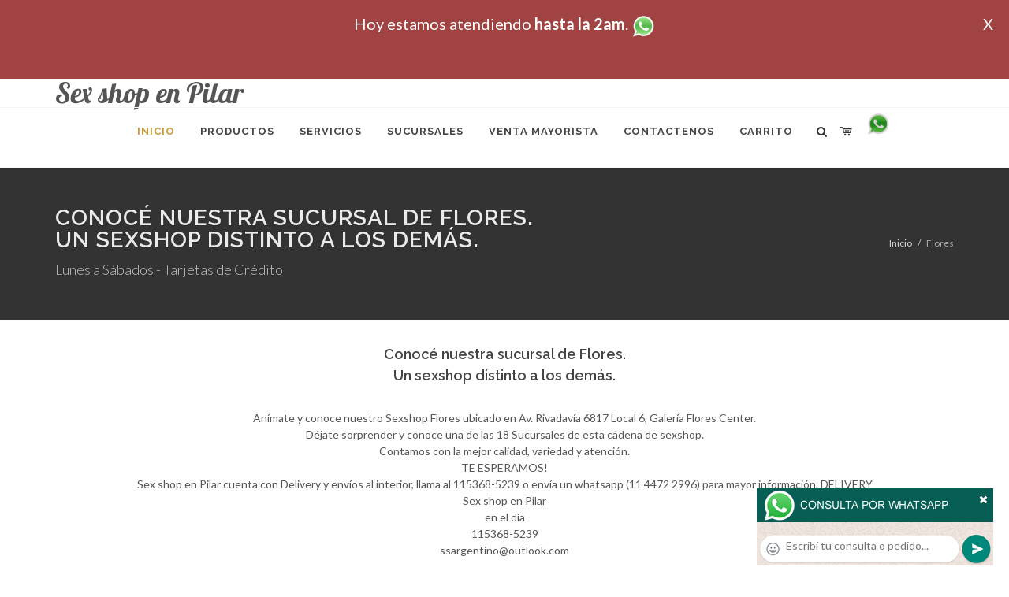

--- FILE ---
content_type: text/html; charset=UTF-8
request_url: http://www.sex-shop-en-pilar.com.ar/Flores_Sex_shop_en_Pilar.php
body_size: 17320
content:
<!DOCTYPE html>
<html dir="ltr" lang="es-ES">
<head>
	<meta http-equiv="content-type" content="text/html; charset=utf-8" />
	<meta name="author" content="sex-shop-en-pilar.com.ar" />
	<link href="https://fonts.googleapis.com/css?family=Lato:300,400,400italic,600,700|Raleway:300,400,500,600,700|Crete+Round:400italic" rel="stylesheet" type="text/css" />
	<link href="https://fonts.googleapis.com/css?family=Lobster" rel="stylesheet">
	<link rel="stylesheet" href="css/bootstrap.css" type="text/css" />
	<link rel="stylesheet" href="style.css" type="text/css" />
	<link rel="stylesheet" href="css/swiper.css" type="text/css" />
	<link rel="stylesheet" href="css/dark.css" type="text/css" />
	<link rel="stylesheet" href="css/font-icons.css" type="text/css" />
	<link rel="stylesheet" href="css/animate.css" type="text/css" />
	<link rel="stylesheet" href="css/magnific-popup.css" type="text/css" />
	<link rel="stylesheet" href="css/responsive.css" type="text/css" />
	<link rel="stylesheet" href="css/rch.css?v=1697134442" type="text/css" />
	<meta name="viewport" content="width=device-width, initial-scale=1" />
		<title>Sex shop en Pilar - Conocé nuestra sucursal de Flores.<br>Un sexshop distinto a los demás., Local Sexshop ubicado en Villa del Parque en Cuenca 2840 Local 12 en Galería, venta de juguetes eróticos, llamanos al 115368-5239</title>
	<meta name="description" content=" An&iacute;mate y conoce nuestro Sexshop Flores ubicado en Av. Rivadav&iacute;a 6817 Local 6, Galer&iacute;a Flores Center.<br>D&eacute;jate sorprender y conoce  una de las 18 Sucursales de esta c&aacute;dena de sexshop.<br>Contamos con la mejor calidad, variedad y atenci&oacute;n.<br>TE ESPERAMOS!<br>Sex shop en Pilar cuenta con Delivery y env&iacute;os al interior, llama al 115368-5239 o env&iacute;a un whatsapp (11 4472 2996) para mayor informaci&oacute;n., Sex shop en Pilar" />
	<meta name="keywords" content=" An&iacute;mate y conoce nuestro Sexshop Flores ubicado en Av. Rivadav&iacute;a 6817 Local 6, Galer&iacute;a Flores Center.<br>D&eacute;jate sorprender y conoce  una de las 18 Sucursales de esta c&aacute;dena de sexshop.<br>Contamos con la mejor calidad, variedad y atenci&oacute;n.<br>TE ESPERAMOS!<br>Sex shop en Pilar cuenta con Delivery y env&iacute;os al interior, llama al 115368-5239 o env&iacute;a un whatsapp (11 4472 2996) para mayor informaci&oacute;n. Sex shop en Pilar">
	<meta property="og:site_name" content="Sex shop en Pilar">
<meta property="og:title" content="Sex shop en Pilar - Conocé nuestra sucursal de Flores.<br>Un sexshop distinto a los demás., Local Sexshop ubicado en Villa del Parque en Cuenca 2840 Local 12 en Galería, venta de juguetes eróticos, llamanos al 115368-5239" />
<meta property="og:description" content=" An&iacute;mate y conoce nuestro Sexshop Flores ubicado en Av. Rivadav&iacute;a 6817 Local 6, Galer&iacute;a Flores Center.<br>D&eacute;jate sorprender y conoce  una de las 18 Sucursales de esta c&aacute;dena de sexshop.<br>Contamos con la mejor calidad, variedad y atenci&oacute;n.<br>TE ESPERAMOS!<br>Sex shop en Pilar cuenta con Delivery y env&iacute;os al interior, llama al 115368-5239 o env&iacute;a un whatsapp (11 4472 2996) para mayor informaci&oacute;n., Sex shop en Pilar" />
<meta property="og:image" itemprop="image" content="https://www.sex-shop-en-pilar.com.ar/graficos/nofoto.gif">
<meta property="og:type" content="website" /></head>
<body class="stretched">
<div style="width: 100%; background-color: #800000; height: 100px; color: #ffffff; text-align: center; font-size: 20px; padding-top: 15px; display: none;" id="DivMensajePopUp">
	<div style="position: absolute; right: 20px;"><a href="#" onclick="$('#DivMensajePopUp').fadeOut(1000);" style="color: #ffffff;">X</a></div>
	Hoy <b></b> estamos atendiendo <b>hasta la 2am</b>. <a href="http://publicapi.sexshopargentino.com.ar/Whatsapp/redirect" target="_blank"><img src="graficos/whatsapp.png" border="0" style="max-width: 30px;"></a><br>
</div>
 <!-- Document Wrapper
 ============================================= -->
 <div id="wrapper" class="clearfix">
  <!-- Header
  ============================================= -->
  <header id="header" class="responsive-sticky-header" classEX="sticky-style-2">
   <div class="container clearfix">
    <!-- Logo
    ============================================= -->
    <div id="logo" class="divcenter hidden-xs hidden-sm" style="height:initial; font-family:Lobster;">
		Sex shop en Pilar
    </div><!-- #logo end -->
   </div>
   <div id="header-wrap" style="min-height:initial;">
       <nav id="primary-menu" class="style-2 center">
     <div class="container clearfix">
	<div id="logo" class="visible-xs visible-sm" style="height:initial;text-align: left;">
     <a href="index.php" class="retina-logo" style="font-family:Lobster; font-size:14pt;margin-left: 30px;text-align:initial;">Sex shop en Pilar</a>
    </div>
	<div id="primary-menu-trigger"><i class="icon-reorder"></i></div>
      <ul>
       <li class="current"><a href="index.php"><div>Inicio</div></a></li>
       <li class="sub-menu"><a href="#" class="sf-with-ul"><div>Productos</div></a>
        <ul style="display: none;">
         <li class="sub-menu"><a href="#" class="sf-with-ul"><div>OFERTAS</div></a>
          <ul style="display: none;">
    <li><a href="productos_sexshop.php?categ=284&SexShop=OFERTAS,%20CON%20GEL%20GRATIS"><div>CON GEL GRATIS</div></a></li>
    <li><a href="productos_sexshop.php?categ=260&SexShop=OFERTAS,%20DISCONTINUOS"><div>DISCONTINUOS</div></a></li>
    <li><a href="productos_sexshop.php?categ=261&SexShop=OFERTAS,%20PROMOCIONES"><div>PROMOCIONES</div></a></li>
</ul></li>         <li class="sub-menu"><a href="#" class="sf-with-ul"><div>Especificos</div></a>
          <ul style="display: none;">
    <li><a href="productos_sexshop.php?categ=106&SexShop=Especificos,%20VIBRADORES%20CON%20ANILLO"><div>VIBRADORES CON ANILLO</div></a></li>
    <li><a href="productos_sexshop.php?categ=108&SexShop=Especificos,%20BOLITAS%20CHINAS"><div>BOLITAS CHINAS</div></a></li>
    <li><a href="productos_sexshop.php?categ=105&SexShop=Especificos,%20ANILLOS%20SIN%20VIBRADOR"><div>ANILLOS SIN VIBRADOR</div></a></li>
    <li><a href="productos_sexshop.php?categ=107&SexShop=Especificos,%20ARNESES%20Y%20STRAP%20ON"><div>ARNESES Y STRAP ON</div></a></li>
    <li><a href="productos_sexshop.php?categ=149&SexShop=Especificos,%20DOBLE%20PENETRACION"><div>DOBLE PENETRACION</div></a></li>
    <li><a href="productos_sexshop.php?categ=122&SexShop=Especificos,%20FUNDAS%20PARA%20PENE"><div>FUNDAS PARA PENE</div></a></li>
    <li><a href="productos_sexshop.php?categ=235&SexShop=Especificos,%20INFLABLES"><div>INFLABLES</div></a></li>
    <li><a href="productos_sexshop.php?categ=150&SexShop=Especificos,%20PROTESIS%20PARA%20PENE"><div>PROTESIS PARA PENE</div></a></li>
    <li><a href="productos_sexshop.php?categ=264&SexShop=Especificos,%20PRODUCTOS%20RETARDANTES"><div>PRODUCTOS RETARDANTES</div></a></li>
    <li><a href="productos_sexshop.php?categ=227&SexShop=Especificos,%20KITS"><div>KITS</div></a></li>
</ul></li>         <li class="sub-menu"><a href="#" class="sf-with-ul"><div>Accesorios</div></a>
          <ul style="display: none;">
    <li><a href="productos_sexshop.php?categ=103&SexShop=Accesorios,%20ACCESORIOS%20EROTICOS"><div>ACCESORIOS EROTICOS</div></a></li>
    <li><a href="productos_sexshop.php?categ=278&SexShop=Accesorios,%20ANTIFACES%20EROTICOS"><div>ANTIFACES EROTICOS</div></a></li>
    <li><a href="productos_sexshop.php?categ=104&SexShop=Accesorios,%20AFRODISIACOS%20FEROMONAS"><div>AFRODISIACOS FEROMONAS</div></a></li>
    <li><a href="productos_sexshop.php?categ=121&SexShop=Accesorios,%20COTILLON%20EROTICO"><div>COTILLON EROTICO</div></a></li>
    <li><a href="productos_sexshop.php?categ=236&SexShop=Accesorios,%20ESPOSAS"><div>ESPOSAS</div></a></li>
    <li><a href="productos_sexshop.php?categ=117&SexShop=Accesorios,%20JUEGOS%20EROTICOS"><div>JUEGOS EROTICOS</div></a></li>
    <li><a href="productos_sexshop.php?categ=119&SexShop=Accesorios,%20PRESERVATIVOS"><div>PRESERVATIVOS</div></a></li>
    <li><a href="productos_sexshop.php?categ=120&SexShop=Accesorios,%20VELAS%20EROTICAS"><div>VELAS EROTICAS</div></a></li>
    <li><a href="productos_sexshop.php?categ=286&SexShop=Accesorios,%20PEZONERAS"><div>PEZONERAS</div></a></li>
    <li><a href="productos_sexshop.php?categ=102&SexShop=Accesorios,%20VIGORIZANTES%20NATURALES"><div>VIGORIZANTES NATURALES</div></a></li>
</ul></li>         <li class="sub-menu"><a href="#" class="sf-with-ul"><div>Anales</div></a>
          <ul style="display: none;">
    <li><a href="productos_sexshop.php?categ=272&SexShop=Anales,%20DUCHAS%20ANALES"><div>DUCHAS ANALES</div></a></li>
    <li><a href="productos_sexshop.php?categ=230&SexShop=Anales,%20ANAL%20CON%20VIBRADOR"><div>ANAL CON VIBRADOR</div></a></li>
    <li><a href="productos_sexshop.php?categ=231&SexShop=Anales,%20ANAL%20SIN%20VIBRADOR"><div>ANAL SIN VIBRADOR</div></a></li>
    <li><a href="productos_sexshop.php?categ=237&SexShop=Anales,%20JOYAS%20ANALES"><div>JOYAS ANALES</div></a></li>
    <li><a href="productos_sexshop.php?categ=232&SexShop=Anales,%20VARITAS%20ANALES"><div>VARITAS ANALES</div></a></li>
    <li><a href="productos_sexshop.php?categ=281&SexShop=Anales,%20PLUGS%20CON%20COLA"><div>PLUGS CON COLA</div></a></li>
</ul></li>         <li class="sub-menu"><a href="#" class="sf-with-ul"><div>Consoladores</div></a>
          <ul style="display: none;">
    <li><a href="productos_sexshop.php?categ=137&SexShop=Consoladores,%20ACTORES%20PORNO%20REALISTICOS"><div>ACTORES PORNO REALISTICOS</div></a></li>
    <li><a href="productos_sexshop.php?categ=139&SexShop=Consoladores,%20CONSOLADORES%20MACIZOS"><div>CONSOLADORES MACIZOS</div></a></li>
    <li><a href="productos_sexshop.php?categ=141&SexShop=Consoladores,%20CONSOLADORES%20MULATOS"><div>CONSOLADORES MULATOS</div></a></li>
    <li><a href="productos_sexshop.php?categ=142&SexShop=Consoladores,%20CONSOLADORES%20PELLIZCABLES"><div>CONSOLADORES PELLIZCABLES</div></a></li>
    <li><a href="productos_sexshop.php?categ=145&SexShop=Consoladores,%20CONSOLADORES%20REALISTICOS"><div>CONSOLADORES REALISTICOS</div></a></li>
    <li><a href="productos_sexshop.php?categ=143&SexShop=Consoladores,%20CONSOLADORES%20SOPAPA%20JELLY"><div>CONSOLADORES SOPAPA JELLY</div></a></li>
    <li><a href="productos_sexshop.php?categ=144&SexShop=Consoladores,%20CONSOLADORES%20SOPAPA%20PIEL"><div>CONSOLADORES SOPAPA PIEL</div></a></li>
    <li><a href="productos_sexshop.php?categ=289&SexShop=Consoladores,%20MONSTER"><div>MONSTER</div></a></li>
</ul></li>         <li class="sub-menu"><a href="#" class="sf-with-ul"><div>Vibradores</div></a>
          <ul style="display: none;">
    <li><a href="productos_sexshop.php?categ=276&SexShop=Vibradores,%20VIBRADORES%20INALÁMBRICOS%20BLUETOOTH"><div>VIBRADORES INALÁMBRICOS BLUETOOTH</div></a></li>
    <li><a href="productos_sexshop.php?categ=269&SexShop=Vibradores,%20VIBRADORES%20PARA%20PAREJAS"><div>VIBRADORES PARA PAREJAS</div></a></li>
    <li><a href="productos_sexshop.php?categ=151&SexShop=Vibradores,%20ANILLOS%20CON%20VIBRADOR"><div>ANILLOS CON VIBRADOR</div></a></li>
    <li><a href="productos_sexshop.php?categ=222&SexShop=Vibradores,%20VIBRADORES%20CON%20ESTIMULACION"><div>VIBRADORES CON ESTIMULACION</div></a></li>
    <li><a href="productos_sexshop.php?categ=152&SexShop=Vibradores,%20VIBRADORES%20CYBER%20SKIN"><div>VIBRADORES CYBER SKIN</div></a></li>
    <li><a href="productos_sexshop.php?categ=154&SexShop=Vibradores,%20VIBRADORES%20FUNNY"><div>VIBRADORES FUNNY</div></a></li>
    <li><a href="productos_sexshop.php?categ=155&SexShop=Vibradores,%20VIBRADORES%20JELLY"><div>VIBRADORES JELLY</div></a></li>
    <li><a href="productos_sexshop.php?categ=159&SexShop=Vibradores,%20VIBRADORES%20PIEL"><div>VIBRADORES PIEL</div></a></li>
    <li><a href="productos_sexshop.php?categ=224&SexShop=Vibradores,%20VIBRADORES%20INALAMBRICOS"><div>VIBRADORES INALAMBRICOS</div></a></li>
    <li><a href="productos_sexshop.php?categ=156&SexShop=Vibradores,%20VIBRADORES%20PREMIUM"><div>VIBRADORES PREMIUM</div></a></li>
    <li><a href="productos_sexshop.php?categ=140&SexShop=Vibradores,%20VIBRADORES%20RIGIDOS"><div>VIBRADORES RIGIDOS</div></a></li>
    <li><a href="productos_sexshop.php?categ=148&SexShop=Vibradores,%20VIBRADORES%20PROSTATICOS"><div>VIBRADORES PROSTATICOS</div></a></li>
    <li><a href="productos_sexshop.php?categ=290&SexShop=Vibradores,%20VIBRADORES%20MICROFONO"><div>VIBRADORES MICROFONO</div></a></li>
    <li><a href="productos_sexshop.php?categ=157&SexShop=Vibradores,%20VIBRADORES%20REALISTICOS"><div>VIBRADORES REALISTICOS</div></a></li>
    <li><a href="productos_sexshop.php?categ=158&SexShop=Vibradores,%20VIBRADORES%20ROTATIVOS"><div>VIBRADORES ROTATIVOS</div></a></li>
    <li><a href="productos_sexshop.php?categ=266&SexShop=Vibradores,%20VIBRADORES%20CON%20SOPAPA"><div>VIBRADORES CON SOPAPA</div></a></li>
    <li><a href="productos_sexshop.php?categ=124&SexShop=Vibradores,%20VIBRADORES%20USB%20RECARGABLES"><div>VIBRADORES USB RECARGABLES</div></a></li>
</ul></li>         <li class="sub-menu"><a href="#" class="sf-with-ul"><div>Estimuladores</div></a>
          <ul style="display: none;">
    <li><a href="productos_sexshop.php?categ=282&SexShop=Estimuladores,%20ESTIMULADORES%20CON%20APP"><div>ESTIMULADORES CON APP</div></a></li>
    <li><a href="productos_sexshop.php?categ=223&SexShop=Estimuladores,%20BALAS%20VIBRADORAS"><div>BALAS VIBRADORAS</div></a></li>
    <li><a href="productos_sexshop.php?categ=255&SexShop=Estimuladores,%20SUCCIONADORES"><div>SUCCIONADORES</div></a></li>
    <li><a href="productos_sexshop.php?categ=229&SexShop=Estimuladores,%20ESTIMULADORES%20DE%20CLITORIS"><div>ESTIMULADORES DE CLITORIS</div></a></li>
    <li><a href="productos_sexshop.php?categ=226&SexShop=Estimuladores,%20ESTIMULADORES%20ESPECIALES"><div>ESTIMULADORES ESPECIALES</div></a></li>
    <li><a href="productos_sexshop.php?categ=147&SexShop=Estimuladores,%20ESTIMULADORES%20DE%20VIDRIO"><div>ESTIMULADORES DE VIDRIO</div></a></li>
    <li><a href="productos_sexshop.php?categ=109&SexShop=Estimuladores,%20ESTIMULADORES%20FEMENINOS"><div>ESTIMULADORES FEMENINOS</div></a></li>
    <li><a href="productos_sexshop.php?categ=110&SexShop=Estimuladores,%20ESTIMULADORES%20MASCULINOS"><div>ESTIMULADORES MASCULINOS</div></a></li>
    <li><a href="productos_sexshop.php?categ=219&SexShop=Estimuladores,%20ESTIMULADORES%20PROSTATICOS"><div>ESTIMULADORES PROSTATICOS</div></a></li>
    <li><a href="productos_sexshop.php?categ=220&SexShop=Estimuladores,%20ESTIMULADORES%20PUNTO%20G"><div>ESTIMULADORES PUNTO G</div></a></li>
    <li><a href="productos_sexshop.php?categ=288&SexShop=Estimuladores,%20DE%20METAL"><div>DE METAL</div></a></li>
    <li><a href="productos_sexshop.php?categ=123&SexShop=Estimuladores,%20MUÑECAS%20INFLABLES%20Y%20VAGINAS"><div>MUÑECAS INFLABLES Y VAGINAS</div></a></li>
</ul></li>         <li class="sub-menu"><a href="#" class="sf-with-ul"><div>Aceites y lubricantes</div></a>
          <ul style="display: none;">
    <li><a href="productos_sexshop.php?categ=126&SexShop=Aceites%20y%20lubricantes,%20ACEITES%20Y%20GELES%20MASAJES"><div>ACEITES Y GELES MASAJES</div></a></li>
    <li><a href="productos_sexshop.php?categ=133&SexShop=Aceites%20y%20lubricantes,%20LIMPIADOR%20DE%20PRODUCTOS"><div>LIMPIADOR DE PRODUCTOS</div></a></li>
    <li><a href="productos_sexshop.php?categ=127&SexShop=Aceites%20y%20lubricantes,%20LUBRICANTES%20ANALES"><div>LUBRICANTES ANALES</div></a></li>
    <li><a href="productos_sexshop.php?categ=128&SexShop=Aceites%20y%20lubricantes,%20LUBRICANTES%20AROMATIZADOS"><div>LUBRICANTES AROMATIZADOS</div></a></li>
    <li><a href="productos_sexshop.php?categ=130&SexShop=Aceites%20y%20lubricantes,%20LUBRICANTES%20ESTIMULANTES"><div>LUBRICANTES ESTIMULANTES</div></a></li>
    <li><a href="productos_sexshop.php?categ=129&SexShop=Aceites%20y%20lubricantes,%20LUBRICANTES%20FRIO%20-%20CALOR"><div>LUBRICANTES FRIO - CALOR</div></a></li>
    <li><a href="productos_sexshop.php?categ=131&SexShop=Aceites%20y%20lubricantes,%20LUBRICANTES%20NEUTROS"><div>LUBRICANTES NEUTROS</div></a></li>
    <li><a href="productos_sexshop.php?categ=136&SexShop=Aceites%20y%20lubricantes,%20LUBRICANTES%20KYL"><div>LUBRICANTES KYL</div></a></li>
    <li><a href="productos_sexshop.php?categ=254&SexShop=Aceites%20y%20lubricantes,%20FLY%20NIGHT"><div>FLY NIGHT</div></a></li>
    <li><a href="productos_sexshop.php?categ=271&SexShop=Aceites%20y%20lubricantes,%20REAL%20SKYN"><div>REAL SKYN</div></a></li>
    <li><a href="productos_sexshop.php?categ=134&SexShop=Aceites%20y%20lubricantes,%20LUBRICANTES%20MISS%20V"><div>LUBRICANTES MISS V</div></a></li>
    <li><a href="productos_sexshop.php?categ=132&SexShop=Aceites%20y%20lubricantes,%20LUBRICANTES%20SABORIZADOS"><div>LUBRICANTES SABORIZADOS</div></a></li>
    <li><a href="productos_sexshop.php?categ=283&SexShop=Aceites%20y%20lubricantes,%20PERFUMES"><div>PERFUMES</div></a></li>
    <li><a href="productos_sexshop.php?categ=228&SexShop=Aceites%20y%20lubricantes,%20LUBRICANTES%20SEXITIVE"><div>LUBRICANTES SEXITIVE</div></a></li>
    <li><a href="productos_sexshop.php?categ=273&SexShop=Aceites%20y%20lubricantes,%20LUBRICANTES%20SEXTUAL"><div>LUBRICANTES SEXTUAL</div></a></li>
</ul></li>         <li class="sub-menu"><a href="#" class="sf-with-ul"><div>Lencería femenina</div></a>
          <ul style="display: none;">
    <li><a href="productos_sexshop.php?categ=221&SexShop=Lencería%20femenina,%20ACCESORIOS%20DE%20LENCERIA"><div>ACCESORIOS DE LENCERIA</div></a></li>
    <li><a href="productos_sexshop.php?categ=277&SexShop=Lencería%20femenina,%20ARNESES%20Y%20LIGUEROS"><div>ARNESES Y LIGUEROS</div></a></li>
    <li><a href="productos_sexshop.php?categ=161&SexShop=Lencería%20femenina,%20BABY%20DOLLS%20EROTICOS"><div>BABY DOLLS EROTICOS</div></a></li>
    <li><a href="productos_sexshop.php?categ=163&SexShop=Lencería%20femenina,%20BODYS%20EROTICOS"><div>BODYS EROTICOS</div></a></li>
    <li><a href="productos_sexshop.php?categ=164&SexShop=Lencería%20femenina,%20CATSUITS%20EROTICOS"><div>CATSUITS EROTICOS</div></a></li>
    <li><a href="productos_sexshop.php?categ=165&SexShop=Lencería%20femenina,%20CONJUNTOS%20EROTICOS"><div>CONJUNTOS EROTICOS</div></a></li>
    <li><a href="productos_sexshop.php?categ=166&SexShop=Lencería%20femenina,%20CORSETS%20EROTICOS"><div>CORSETS EROTICOS</div></a></li>
    <li><a href="productos_sexshop.php?categ=168&SexShop=Lencería%20femenina,%20DISFRACES%20EROTICOS"><div>DISFRACES EROTICOS</div></a></li>
    <li><a href="productos_sexshop.php?categ=175&SexShop=Lencería%20femenina,%20LENCERIA%20XL"><div>LENCERIA XL</div></a></li>
    <li><a href="productos_sexshop.php?categ=169&SexShop=Lencería%20femenina,%20MEDIAS%20EROTICAS"><div>MEDIAS EROTICAS</div></a></li>
    <li><a href="productos_sexshop.php?categ=170&SexShop=Lencería%20femenina,%20PORTALIGAS%20EROTICOS"><div>PORTALIGAS EROTICOS</div></a></li>
    <li><a href="productos_sexshop.php?categ=171&SexShop=Lencería%20femenina,%20REMERAS%20Y%20MINIFALDAS%20EROTICAS"><div>REMERAS Y MINIFALDAS EROTICAS</div></a></li>
    <li><a href="productos_sexshop.php?categ=262&SexShop=Lencería%20femenina,%20ROPA%20EN%20VINILO"><div>ROPA EN VINILO</div></a></li>
    <li><a href="productos_sexshop.php?categ=263&SexShop=Lencería%20femenina,%20ROPA%20EN%20TELA%20DE%20RED"><div>ROPA EN TELA DE RED</div></a></li>
    <li><a href="productos_sexshop.php?categ=172&SexShop=Lencería%20femenina,%20TANGAS%20EROTICAS"><div>TANGAS EROTICAS</div></a></li>
    <li><a href="productos_sexshop.php?categ=173&SexShop=Lencería%20femenina,%20TANGAS%20PREMIUM"><div>TANGAS PREMIUM</div></a></li>
    <li><a href="productos_sexshop.php?categ=274&SexShop=Lencería%20femenina,%20TANGAS%20FUNNY"><div>TANGAS FUNNY</div></a></li>
    <li><a href="productos_sexshop.php?categ=174&SexShop=Lencería%20femenina,%20VESTIDOS%20EROTICOS"><div>VESTIDOS EROTICOS</div></a></li>
</ul></li>         <li class="sub-menu"><a href="#" class="sf-with-ul"><div>Lencería masculina</div></a>
          <ul style="display: none;">
    <li><a href="productos_sexshop.php?categ=270&SexShop=Lencería%20masculina,%20BODYS%20Y%20REMERAS"><div>BODYS Y REMERAS</div></a></li>
    <li><a href="productos_sexshop.php?categ=177&SexShop=Lencería%20masculina,%20BOXERS%20EROTICOS%20HOMBRE"><div>BOXERS EROTICOS HOMBRE</div></a></li>
    <li><a href="productos_sexshop.php?categ=179&SexShop=Lencería%20masculina,%20DISFRACES%20MASCULINOS"><div>DISFRACES MASCULINOS</div></a></li>
    <li><a href="productos_sexshop.php?categ=176&SexShop=Lencería%20masculina,%20LENCERIA%20MASCULINA"><div>LENCERIA MASCULINA</div></a></li>
    <li><a href="productos_sexshop.php?categ=178&SexShop=Lencería%20masculina,%20SUSPENSORES%20HOMBRE"><div>SUSPENSORES HOMBRE</div></a></li>
</ul></li>         <li class="sub-menu"><a href="#" class="sf-with-ul"><div>Cueros eróticos</div></a>
          <ul style="display: none;">
    <li><a href="productos_sexshop.php?categ=180&SexShop=Cueros%20eróticos,%20ACCESORIOS%20DE%20CUERO"><div>ACCESORIOS DE CUERO</div></a></li>
    <li><a href="productos_sexshop.php?categ=181&SexShop=Cueros%20eróticos,%20CONJUNTOS%20DE%20CUERO"><div>CONJUNTOS DE CUERO</div></a></li>
    <li><a href="productos_sexshop.php?categ=182&SexShop=Cueros%20eróticos,%20ESPOSAS%20DE%20CUERO"><div>ESPOSAS DE CUERO</div></a></li>
    <li><a href="productos_sexshop.php?categ=183&SexShop=Cueros%20eróticos,%20INMOVILIZADORES%20SADO"><div>INMOVILIZADORES SADO</div></a></li>
    <li><a href="productos_sexshop.php?categ=184&SexShop=Cueros%20eróticos,%20LATIGOS%20SADO"><div>LATIGOS SADO</div></a></li>
    <li><a href="productos_sexshop.php?categ=186&SexShop=Cueros%20eróticos,%20LINEA%20BLANCA"><div>LINEA BLANCA</div></a></li>
    <li><a href="productos_sexshop.php?categ=188&SexShop=Cueros%20eróticos,%20LINEA%20PELUCHE"><div>LINEA PELUCHE</div></a></li>
    <li><a href="productos_sexshop.php?categ=185&SexShop=Cueros%20eróticos,%20MASCARAS%20DE%20CUERO"><div>MASCARAS DE CUERO</div></a></li>
</ul></li>         <li class="sub-menu"><a href="#" class="sf-with-ul"><div>Marcas Importadas</div></a>
          <ul style="display: none;">
    <li><a href="productos_sexshop.php?categ=240&SexShop=Marcas%20Importadas,%20ADRIEN%20LASTIC"><div>ADRIEN LASTIC</div></a></li>
    <li><a href="productos_sexshop.php?categ=241&SexShop=Marcas%20Importadas,%20ALIVE"><div>ALIVE</div></a></li>
    <li><a href="productos_sexshop.php?categ=242&SexShop=Marcas%20Importadas,%20BLUSH"><div>BLUSH</div></a></li>
    <li><a href="productos_sexshop.php?categ=243&SexShop=Marcas%20Importadas,%20BSWISH"><div>BSWISH</div></a></li>
    <li><a href="productos_sexshop.php?categ=244&SexShop=Marcas%20Importadas,%20CALIFORNIA%20EXOTIC"><div>CALIFORNIA EXOTIC</div></a></li>
    <li><a href="productos_sexshop.php?categ=249&SexShop=Marcas%20Importadas,%20NS%20NOVELTIES"><div>NS NOVELTIES</div></a></li>
    <li><a href="productos_sexshop.php?categ=250&SexShop=Marcas%20Importadas,%20PIPEDREAM"><div>PIPEDREAM</div></a></li>
    <li><a href="productos_sexshop.php?categ=251&SexShop=Marcas%20Importadas,%20PRETTY%20LOVE"><div>PRETTY LOVE</div></a></li>
    <li><a href="productos_sexshop.php?categ=252&SexShop=Marcas%20Importadas,%20SATISFYER"><div>SATISFYER</div></a></li>
    <li><a href="productos_sexshop.php?categ=279&SexShop=Marcas%20Importadas,%20SHOTS"><div>SHOTS</div></a></li>
    <li><a href="productos_sexshop.php?categ=280&SexShop=Marcas%20Importadas,%20SEXY%20&%20FUNNY"><div>SEXY & FUNNY</div></a></li>
    <li><a href="productos_sexshop.php?categ=285&SexShop=Marcas%20Importadas,%20HARD%20STEEL"><div>HARD STEEL</div></a></li>
</ul></li>         <li class="sub-menu"><a href="#" class="sf-with-ul"><div>Películas eróticas</div></a>
          <ul style="display: none;">
    <li><a href="productos_sexshop.php?categ=189&SexShop=Películas%20eróticas,%20DVD%20ANAL"><div>DVD ANAL</div></a></li>
    <li><a href="productos_sexshop.php?categ=202&SexShop=Películas%20eróticas,%20DVD%20ARGENTINAS"><div>DVD ARGENTINAS</div></a></li>
    <li><a href="productos_sexshop.php?categ=203&SexShop=Películas%20eróticas,%20DVD%20BRASILERAS"><div>DVD BRASILERAS</div></a></li>
    <li><a href="productos_sexshop.php?categ=192&SexShop=Películas%20eróticas,%20DVD%20EXOTICAS"><div>DVD EXOTICAS</div></a></li>
    <li><a href="productos_sexshop.php?categ=195&SexShop=Películas%20eróticas,%20DVD%20FETICHE%20SADO"><div>DVD FETICHE SADO</div></a></li>
    <li><a href="productos_sexshop.php?categ=196&SexShop=Películas%20eróticas,%20DVD%20GANG%20BANG"><div>DVD GANG BANG</div></a></li>
    <li><a href="productos_sexshop.php?categ=197&SexShop=Películas%20eróticas,%20DVD%20GAY"><div>DVD GAY</div></a></li>
    <li><a href="productos_sexshop.php?categ=198&SexShop=Películas%20eróticas,%20DVD%20HETEROSEXUALES"><div>DVD HETEROSEXUALES</div></a></li>
    <li><a href="productos_sexshop.php?categ=213&SexShop=Películas%20eróticas,%20DVD%20INTERRACIALES"><div>DVD INTERRACIALES</div></a></li>
    <li><a href="productos_sexshop.php?categ=199&SexShop=Películas%20eróticas,%20DVD%20LESBIANAS"><div>DVD LESBIANAS</div></a></li>
    <li><a href="productos_sexshop.php?categ=218&SexShop=Películas%20eróticas,%20DVD%20ROCCO%20SIFREDI"><div>DVD ROCCO SIFREDI</div></a></li>
    <li><a href="productos_sexshop.php?categ=214&SexShop=Películas%20eróticas,%20DVD%20CLASICAS"><div>DVD CLASICAS</div></a></li>
    <li><a href="productos_sexshop.php?categ=206&SexShop=Películas%20eróticas,%20DVD%20SUECAS"><div>DVD SUECAS</div></a></li>
    <li><a href="productos_sexshop.php?categ=201&SexShop=Películas%20eróticas,%20DVD%20TRAVESTIS"><div>DVD TRAVESTIS</div></a></li>
</ul></li>        </ul>
       </li>
       <li class="sub-menu"><a href="#" class="sf-with-ul"><div>Servicios</div></a>
        <ul style="display: none;">
         <li><a href="como_comprar.php"><div>COMO COMPRAR</div></a></li>
         <li><a href="como_pagar.php"><div>COMO PAGAR</div></a></li>
         <li><a href="mercadopago.php"><div>PAGA CON MERCADOPAGO</div></a></li>
         <li><a href="envios_por_delivery.php"><div>DELIVERY EN EL DIA</div></a></li>
         <li><a href="envios_por_correo.php"><div>ENVIO A TODO EL PAIS</div></a></li>
        </ul>
       </li>
       <li class="sub-menu"><a href="#" class="sf-with-ul"><div>SUCURSALES</div></a>
        <ul style="display: none;">
         <li><a href="sucursal_sexshop_barrio_norte.php"><div>Sexshop Barrio Norte</div></a></li>
         <li><a href="sucursal_sexshop_palermo.php"><div>Sexshop Palermo</div></a></li>
         <li><a href="sucursal_sexshop_microcentro.php"><div>Sexshop Microcentro</div></a></li>
         <li><a href="sucursal_sexshop_caballito.php"><div>Sexshop Caballito</div></a></li>
		 <li><a href="sucursal_sexshop_boedo.php"><div>Sexshop Boedo</div></a></li>
         <li><a href="sucursal_sexshop_flores.php"><div>Sexshop Flores</div></a></li>
         <li><a href="sucursal_sexshop_villa_del_parque.php"><div>Sexshop Villa del Parque</div></a></li>
		 <li><a href="sucursal_sexshop_villa_crespo.php"><div>Sexshop Villa Crespo</div></a></li>
         <li><a href="sucursal_sexshop_femme.php"><div>Sexshop Belgrano</div></a></li>		 
         <li><a href="sucursal_sexshop_quilmes.php"><div>Sexshop Quilmes</div></a></li>
         <li><a href="sucursal_sexshop_lomas_de_zamora.php"><div>Sexshop Lomas de Zamora</div></a></li>
         <li><a href="sucursal_sexshop_moron.php"><div>Sexshop Moron</div></a></li>
		 <li><a href="sucursal_sexshop_moron2.php"><div>Sexshop Moron 2</div></a></li>
         <li><a href="sucursal_sexshop_san_martin.php"><div>Sexshop San Martin</div></a></li>
         <li><a href="sucursal_sexshop_lanus.php"><div>Sexshop Lanus</div></a></li>
         <li><a href="sucursal_sexshop_olivos.php"><div>Sexshop Olivos</div></a></li>
		 <li><a href="sucursal_sexshop_warnes.php"><div>Sexshop Warnes</div></a></li>
		 <li><a href="sucursal_sexshop_colegiales.php"><div>Sexshop Colegiales</div></a></li>
		 <li><a href="sucursal_sexshop_vicente_lopez.php"><div>Sexshop Vicente Lopez</div></a></li>
		 <li><a href="sucursal_sexshop_pilar.php"><div>Sexshop Pilar</div></a></li>

        </ul>
	   </li>
	   <li><a href="venta_mayorista.php"><div>VENTA MAYORISTA</div></a></li>
       <li><a href="contactenos.php"><div>CONTACTENOS</div></a></li>
       <li><a href="carrito.php"><div>CARRITO</div></a></li>
      </ul>
      <!-- Carrito
      ============================================= -->
      <div id="top-whatsapp">
		<a href="http://publicapi.sexshopargentino.com.ar/Whatsapp/redirect" style="width: 30px; height: 30px; top: -15px; right: 25px;"><img src="graficos/whatsapp_animado.gif"></a>
	  </div>
      <div id="top-cart" styleX="right: 20px; top: -20px;">
       <a href="carrito.php" idX="top-cart-trigger"><i class="icon-cart"></i></a><span class="circulo" id="CarritoCant" style="display:none;">0</span>
      </div><!-- #top-carrito end -->
      <!-- Top Search
      ============================================= -->
      <div id="top-search">
       <a href="#" id="top-search-trigger"><i class="icon-search3"></i><i class="icon-line-cross"></i></a>
       <form action="productos_sexshop.php" method="get">
        <input type="text" name="q" class="form-control" value="" placeholder="Qué estás buscando?">
       </form>
      </div><!-- #top-search end -->
     </div>
    </nav>   </div>
  </header><!-- #header end -->
		<section class="estamos_atendiendo-area">
			<div class="container" style="color:#ffffff;">
 
			</div>
		</section>
  <!-- Content
  ============================================= -->
  <section id="content">
<section id="page-title" class="page-title-dark">
 <div class="container clearfix">
  <h1>Conocé nuestra sucursal de Flores.<br>Un sexshop distinto a los demás.</h1>
  <span>Lunes a Sábados - Tarjetas de Crédito</span>
   <ol class="breadcrumb">
   <li><a href="index.php">Inicio</a></li>
   <li class="active">Flores</li>
  </ol>
 </div>
</section>
<section id="content" style="margin-bottom: 0px;">
	<div class="content-wrap">
		<div class="container clearfix">
			<div id="posts" class="clearfix" data-layout="fitRows" style="position: relative;">
				<div class="center">
					<h4>Conocé nuestra sucursal de Flores.<br>Un sexshop distinto a los demás.</h4>
					 An&iacute;mate y conoce nuestro Sexshop Flores ubicado en Av. Rivadav&iacute;a 6817 Local 6, Galer&iacute;a Flores Center.<br>D&eacute;jate sorprender y conoce  una de las 18 Sucursales de esta c&aacute;dena de sexshop.<br>Contamos con la mejor calidad, variedad y atenci&oacute;n.<br>TE ESPERAMOS!<br>Sex shop en Pilar cuenta con Delivery y env&iacute;os al interior, llama al 115368-5239 o env&iacute;a un whatsapp (11 4472 2996) para mayor informaci&oacute;n.
  DELIVERY<br>
Sex shop en Pilar<br>
en el día<br>
115368-5239<br>
ssargentino@outlook.com<br><br>

En Sex shop en Pilar, un sexshop con más de 30 años de experiencia, enfocado en brindar el mejor servicio y satisfacción del cliente, con envíos a toda Argentina, tenemos la línea más completa de consoladores, vibradores, lencería erótica femenina y masculina y películas condicionadas. Sex shop en Pilar, brinda delivery a Capital Federal, Ciudad de Buenos Aires y a Gran Buenos Aires en el día; y al interior del pais en 2 a 5 días por Correo Argentino.<br><br><br>


Sex shop en Pilar<br><br>

Sex shop en Pilar te invita a conocer sus 18 sexshops. 10 ubicados en Capital Federal, y 6 en Buenos Aires, todos en los lugares más céntricos de la Ciudad de Buenos Aires y de la Provincia de Buenos Aires.<br><br>

En cualquiera de nuestras 18 sucursales, serás atendida/o muy cordialmente, en Sex shop en Pilar te sentirás cómoda/o y respetada/o. Te brindaremos el mejor asesoramiento y precio del mercado.<br><br>

En Sex shop en Pilar encontrarás un espacio de suma discreción, con absoluta intimidad y calidez, con locales especialmente diseñados para que el cliente se sienta cómodo sin sentirse observado desde afuera. Queremos que lleves el producto justo y necesario y que tanto soñaste y deseaste para aumentar tu placer sexual.<br><br>

Los productos eróticos de Sex shop en Pilar cuentan con garantía absoluta, pudiendo ser reemplazados en caso de fallas de fábrica o algún desperfecto previo a la compra. Sex shop en Pilar le ofrece consoladores, vibradores, lencería erótica femenina, lencería erótica masculina, lencería de cuero y accesorios para sado, productos importados y mucho más.<br><br>

En todas las sucursales de Sex shop en Pilar podrás abonar con tarjetas de crédito y también tarjeta de débito: <br>
En hasta 12 pagos.<br>
En el resumen de tu tarjeta no vendrá ningún nombre alusivo a nuestro sexshop, sino un nombre fantasía, para mantener tu privacidad.<br>
Como sexshop líder del mercado argentino buscamos satisfacer tu deseo de comprar productos eróticos de manera súper rápida y práctica.<br>
1) Entrás en nuestro Sitio Web<br>
2) Escogés el/los códigos del/los productos deseados<br>
3) Nos llamas por teléfono al 115368-5239, nos enviás un mail o un Whatsapp<br>
4) Te lo enviamos a tu domicilio y lo abonás cuando te lo entregan<br><br>

				</div>
			</div>
		</div>
	</div>
</section>  </section><!-- #content end -->
  <!-- Footer
  ============================================= -->
<div class="container clearfix">
	<div class="center"><font face="Tahoma">Entregamos en todo el pa&iacute;s, encontranos en las siguientes provincias:</font></div>
	<div class="clearfix"></div>
	<div style="float:left; padding-right:10px;"><font face="Tahoma" color="#333333"><a href="provincias_buenos_aires.php">Buenos Aires</a></font></div>
	<div style="float:left; padding-right:10px;"><font face="Tahoma" color="#333333"><a href="provincias_cordoba.php">Cordoba</a></font></div>
	<div style="float:left; padding-right:10px;"><font face="Tahoma" color="#333333"><a href="provincias_santa_fe.php">Santa Fe</a></font></div>
	<div style="float:left; padding-right:10px;"><font face="Tahoma" color="#333333"><a href="provincias_mendoza.php">Mendoza</a></font></div>
	<div style="float:left; padding-right:10px;"><font face="Tahoma" color="#333333"><a href="provincias_tucuman.php">Tucuman</a></font></div>
	<div style="float:left; padding-right:10px;"><font face="Tahoma" color="#333333"><a href="provincias_entre_rios.php">Entre Rios</a></font></div>
	<div style="float:left; padding-right:10px;"><font face="Tahoma" color="#333333"><a href="provincias_corrientes.php">Corrientes</a></font></div>
	<div style="float:left; padding-right:10px;"><font face="Tahoma" color="#333333"><a href="provincias_misiones.php">Misiones</a></font></div>
	<div style="float:left; padding-right:10px;"><font face="Tahoma" color="#333333"><a href="provincias_la_pampa.php">La Pampa</a></font></div>
	<div style="float:left; padding-right:10px;"><font face="Tahoma" color="#333333"><a href="provincias_san_luis.php">San Luis</a></font></div>
	<div style="float:left; padding-right:10px;"><font face="Tahoma" color="#333333"><a href="provincias_san_juan.php">San Juan</a></font></div>
	<div style="float:left; padding-right:10px;"><font face="Tahoma" color="#333333"><a href="provincias_catamarca.php">Catamarca</a></font></div>
	<div style="float:left; padding-right:10px;"><font face="Tahoma" color="#333333"><a href="provincias_la_rioja.php">La Rioja</a></font></div>
	<div style="float:left; padding-right:10px;"><font face="Tahoma" color="#333333"><a href="provincias_salta.php">Salta</a></font></div>
	<div style="float:left; padding-right:10px;"><font face="Tahoma" color="#333333"><a href="provincias_santiago_del_estero.php">Santiago del Estero</a></font></div>
	<div style="float:left; padding-right:10px;"><font face="Tahoma" color="#333333"><a href="provincias_jujuy.php">Jujuy</a></font></div>
	<div style="float:left; padding-right:10px;"><font face="Tahoma" color="#333333"><a href="provincias_formosa.php">Formosa</a></font></div>
	<div style="float:left; padding-right:10px;"><font face="Tahoma" color="#333333"><a href="provincias_tierra_del_fuego.php">Tierra del Fuego</a></font></div>
	<div style="float:left; padding-right:10px;"><font face="Tahoma" color="#333333"><a href="provincias_chubut.php">Chubut</a></font></div>
	<div style="float:left; padding-right:10px;"><font face="Tahoma" color="#333333"><a href="provincias_rio_negro.php">Rio Negro</a></font></div>
	<div style="float:left; padding-right:10px;"><font face="Tahoma" color="#333333"><a href="provincias_santa_cruz.php">Santa Cruz</a></font></div>
	<div style="float:left; padding-right:10px;"><font face="Tahoma" color="#333333"><a href="provincias_neuquen.php">Neuquen</a></font></div>
	<div style="float:left; padding-right:10px;"><font face="Tahoma" color="#333333"><a href="provincias_chaco.php">Chaco</a></font></div>	<div class="clearfix">&nbsp;</div>
	<div class="center"><font face="Tahoma">También entregamos en:</font></div>
	
<a href="3_De_Febrero_Sex_shop_en_Pilar.php" class="Sex_shop_en_Pilar_Link">3 De Febrero</a> - 
<a href="Acassuso_Sex_shop_en_Pilar.php" class="Sex_shop_en_Pilar_Link">Acassuso</a> - 
<a href="Adrogue_Sex_shop_en_Pilar.php" class="Sex_shop_en_Pilar_Link">Adrogue</a> - 
<a href="Agronomia_Sex_shop_en_Pilar.php" class="Sex_shop_en_Pilar_Link">Agronomia</a> - 
<a href="Aldo_Bonzi_Sex_shop_en_Pilar.php" class="Sex_shop_en_Pilar_Link">Aldo Bonzi</a> - 
<a href="Alejandro_Korn_Sex_shop_en_Pilar.php" class="Sex_shop_en_Pilar_Link">Alejandro Korn</a> - 
<a href="Almagro_Sex_shop_en_Pilar.php" class="Sex_shop_en_Pilar_Link">Almagro</a> - 
<a href="Anchorena_Sex_shop_en_Pilar.php" class="Sex_shop_en_Pilar_Link">Anchorena</a> - 
<a href="Avellaneda_Sex_shop_en_Pilar.php" class="Sex_shop_en_Pilar_Link">Avellaneda</a> - 
<a href="Balvanera_Sex_shop_en_Pilar.php" class="Sex_shop_en_Pilar_Link">Balvanera</a> - 
<a href="Banfield_Sex_shop_en_Pilar.php" class="Sex_shop_en_Pilar_Link">Banfield</a> - 
<a href="Barracas_Sex_shop_en_Pilar.php" class="Sex_shop_en_Pilar_Link">Barracas</a> - 
<a href="Barrio_Norte_Sex_shop_en_Pilar.php" class="Sex_shop_en_Pilar_Link">Barrio Norte</a> - 
<a href="Bartolome_Mitre_Sex_shop_en_Pilar.php" class="Sex_shop_en_Pilar_Link">Bartolome Mitre</a> - 
<a href="Beccar_Sex_shop_en_Pilar.php" class="Sex_shop_en_Pilar_Link">Beccar</a> - 
<a href="Belgrano_Sex_shop_en_Pilar.php" class="Sex_shop_en_Pilar_Link">Belgrano</a> - 
<a href="Bella_Vista_Sex_shop_en_Pilar.php" class="Sex_shop_en_Pilar_Link">Bella Vista</a> - 
<a href="Bernal_Sex_shop_en_Pilar.php" class="Sex_shop_en_Pilar_Link">Bernal</a> - 
<a href="Boedo_Sex_shop_en_Pilar.php" class="Sex_shop_en_Pilar_Link">Boedo</a> - 
<a href="Bosques_Sex_shop_en_Pilar.php" class="Sex_shop_en_Pilar_Link">Bosques</a> - 
<a href="Boulogne_Sex_shop_en_Pilar.php" class="Sex_shop_en_Pilar_Link">Boulogne</a> - 
<a href="Berazategui_Sex_shop_en_Pilar.php" class="Sex_shop_en_Pilar_Link">Berazategui</a> - 
<a href="Burzaco_Sex_shop_en_Pilar.php" class="Sex_shop_en_Pilar_Link">Burzaco</a> - 
<a href="Caballito_Sex_shop_en_Pilar.php" class="Sex_shop_en_Pilar_Link">Caballito</a> - 
<a href="Campo_De_Mayo_Sex_shop_en_Pilar.php" class="Sex_shop_en_Pilar_Link">Campo De Mayo</a> - 
<a href="Canning_Sex_shop_en_Pilar.php" class="Sex_shop_en_Pilar_Link">Canning</a> - 
<a href="Caseros_Sex_shop_en_Pilar.php" class="Sex_shop_en_Pilar_Link">Caseros</a> - 
<a href="Castelar_Sex_shop_en_Pilar.php" class="Sex_shop_en_Pilar_Link">Castelar</a> - 
<a href="City_Bell_Sex_shop_en_Pilar.php" class="Sex_shop_en_Pilar_Link">City Bell</a> - 
<a href="Ciudad_Evita_Sex_shop_en_Pilar.php" class="Sex_shop_en_Pilar_Link">Ciudad Evita</a> - 
<a href="Ciudad_Jardin_Sex_shop_en_Pilar.php" class="Sex_shop_en_Pilar_Link">Ciudad Jardin</a> - 
<a href="Ciudadela_Sex_shop_en_Pilar.php" class="Sex_shop_en_Pilar_Link">Ciudadela</a> - 
<a href="Claypole_Sex_shop_en_Pilar.php" class="Sex_shop_en_Pilar_Link">Claypole</a> - 
<a href="Coghlan_Sex_shop_en_Pilar.php" class="Sex_shop_en_Pilar_Link">Coghlan</a> - 
<a href="Colegiales_Sex_shop_en_Pilar.php" class="Sex_shop_en_Pilar_Link">Colegiales</a> - 
<a href="Capital_Federal_Sex_shop_en_Pilar.php" class="Sex_shop_en_Pilar_Link">Capital Federal</a> - 
<a href="Carapachay_Sex_shop_en_Pilar.php" class="Sex_shop_en_Pilar_Link">Carapachay</a> - 
<a href="Chacarita_Sex_shop_en_Pilar.php" class="Sex_shop_en_Pilar_Link">Chacarita</a> - 
<a href="Congreso_Sex_shop_en_Pilar.php" class="Sex_shop_en_Pilar_Link">Congreso</a> - 
<a href="Constitucion_Sex_shop_en_Pilar.php" class="Sex_shop_en_Pilar_Link">Constitucion</a> - 
<a href="Dock_Sud_Sex_shop_en_Pilar.php" class="Sex_shop_en_Pilar_Link">Dock Sud</a> - 
<a href="Don_Bosco_Sex_shop_en_Pilar.php" class="Sex_shop_en_Pilar_Link">Don Bosco</a> - 
<a href="Escobar_Sex_shop_en_Pilar.php" class="Sex_shop_en_Pilar_Link">Escobar</a> - 
<a href="Esteban_Echeverria_Sex_shop_en_Pilar.php" class="Sex_shop_en_Pilar_Link">Esteban Echeverria</a> - 
<a href="Ezeiza_Sex_shop_en_Pilar.php" class="Sex_shop_en_Pilar_Link">Ezeiza</a> - 
<a href="Ezpeleta_Sex_shop_en_Pilar.php" class="Sex_shop_en_Pilar_Link">Ezpeleta</a> - 
<a href="Florencio_Varela_Sex_shop_en_Pilar.php" class="Sex_shop_en_Pilar_Link">Florencio Varela</a> - 
<a href="Flores_Sex_shop_en_Pilar.php" class="Sex_shop_en_Pilar_Link">Flores</a> - 
<a href="Floresta_Sex_shop_en_Pilar.php" class="Sex_shop_en_Pilar_Link">Floresta</a> - 
<a href="Florida_Sex_shop_en_Pilar.php" class="Sex_shop_en_Pilar_Link">Florida</a> - 
<a href="El_Palomar_Sex_shop_en_Pilar.php" class="Sex_shop_en_Pilar_Link">El Palomar</a> - 
<a href="General_Lemos_Sex_shop_en_Pilar.php" class="Sex_shop_en_Pilar_Link">General Lemos</a> - 
<a href="Gonzalez_Catan_Sex_shop_en_Pilar.php" class="Sex_shop_en_Pilar_Link">Gonzalez Catan</a> - 
<a href="Grand_Bourg_Sex_shop_en_Pilar.php" class="Sex_shop_en_Pilar_Link">Grand Bourg</a> - 
<a href="Guernica_Sex_shop_en_Pilar.php" class="Sex_shop_en_Pilar_Link">Guernica</a> - 
<a href="Haedo_Sex_shop_en_Pilar.php" class="Sex_shop_en_Pilar_Link">Haedo</a> - 
<a href="Hudson_Sex_shop_en_Pilar.php" class="Sex_shop_en_Pilar_Link">Hudson</a> - 
<a href="Hurlingham_Sex_shop_en_Pilar.php" class="Sex_shop_en_Pilar_Link">Hurlingham</a> - 
<a href="Isidro_Casanova_Sex_shop_en_Pilar.php" class="Sex_shop_en_Pilar_Link">Isidro Casanova</a> - 
<a href="Ituzaingo_Sex_shop_en_Pilar.php" class="Sex_shop_en_Pilar_Link">Ituzaingo</a> - 
<a href="Jose_C_Paz_Sex_shop_en_Pilar.php" class="Sex_shop_en_Pilar_Link">Jose C Paz</a> - 
<a href="Jose_Ingenieros_Sex_shop_en_Pilar.php" class="Sex_shop_en_Pilar_Link">Jose Ingenieros</a> - 
<a href="Jose_Leon_Suarez_Sex_shop_en_Pilar.php" class="Sex_shop_en_Pilar_Link">Jose Leon Suarez</a> - 
<a href="La_Boca_Sex_shop_en_Pilar.php" class="Sex_shop_en_Pilar_Link">La Boca</a> - 
<a href="La_Ferrere_Sex_shop_en_Pilar.php" class="Sex_shop_en_Pilar_Link">La Ferrere</a> - 
<a href="La_Lucila_Sex_shop_en_Pilar.php" class="Sex_shop_en_Pilar_Link">La Lucila</a> - 
<a href="La_Salada_Sex_shop_en_Pilar.php" class="Sex_shop_en_Pilar_Link">La Salada</a> - 
<a href="La_Tablada_Sex_shop_en_Pilar.php" class="Sex_shop_en_Pilar_Link">La Tablada</a> - 
<a href="Lanus_Sex_shop_en_Pilar.php" class="Sex_shop_en_Pilar_Link">Lanus</a> - 
<a href="Lavallol_Sex_shop_en_Pilar.php" class="Sex_shop_en_Pilar_Link">Lavallol</a> - 
<a href="Libertad_Sex_shop_en_Pilar.php" class="Sex_shop_en_Pilar_Link">Libertad</a> - 
<a href="Liniers_Sex_shop_en_Pilar.php" class="Sex_shop_en_Pilar_Link">Liniers</a> - 
<a href="Lomas_De_Zamora_Sex_shop_en_Pilar.php" class="Sex_shop_en_Pilar_Link">Lomas De Zamora</a> - 
<a href="Lomas_Del_Mirador_Sex_shop_en_Pilar.php" class="Sex_shop_en_Pilar_Link">Lomas Del Mirador</a> - 
<a href="Longchamps_Sex_shop_en_Pilar.php" class="Sex_shop_en_Pilar_Link">Longchamps</a> - 
<a href="Los_Polvorines_Sex_shop_en_Pilar.php" class="Sex_shop_en_Pilar_Link">Los Polvorines</a> - 
<a href="Luis_Guillon_Sex_shop_en_Pilar.php" class="Sex_shop_en_Pilar_Link">Luis Guillon</a> - 
<a href="Malvinas_Argentinas_Sex_shop_en_Pilar.php" class="Sex_shop_en_Pilar_Link">Malvinas Argentinas</a> - 
<a href="Marmol_Sex_shop_en_Pilar.php" class="Sex_shop_en_Pilar_Link">Marmol</a> - 
<a href="Martinez_Sex_shop_en_Pilar.php" class="Sex_shop_en_Pilar_Link">Martinez</a> - 
<a href="Mataderos_Sex_shop_en_Pilar.php" class="Sex_shop_en_Pilar_Link">Mataderos</a> - 
<a href="Gerli_Sex_shop_en_Pilar.php" class="Sex_shop_en_Pilar_Link">Gerli</a> - 
<a href="Glew_Sex_shop_en_Pilar.php" class="Sex_shop_en_Pilar_Link">Glew</a> - 
<a href="Merlo_Sex_shop_en_Pilar.php" class="Sex_shop_en_Pilar_Link">Merlo</a> - 
<a href="Microcentro_Sex_shop_en_Pilar.php" class="Sex_shop_en_Pilar_Link">Microcentro</a> - 
<a href="Monte_Castro_Sex_shop_en_Pilar.php" class="Sex_shop_en_Pilar_Link">Monte Castro</a> - 
<a href="Monte_Chingolo_Sex_shop_en_Pilar.php" class="Sex_shop_en_Pilar_Link">Monte Chingolo</a> - 
<a href="Monte_Grande_Sex_shop_en_Pilar.php" class="Sex_shop_en_Pilar_Link">Monte Grande</a> - 
<a href="Monserrat_Sex_shop_en_Pilar.php" class="Sex_shop_en_Pilar_Link">Monserrat</a> - 
<a href="Moron_Sex_shop_en_Pilar.php" class="Sex_shop_en_Pilar_Link">Moron</a> - 
<a href="Munro_Sex_shop_en_Pilar.php" class="Sex_shop_en_Pilar_Link">Munro</a> - 
<a href="Nordelta_Sex_shop_en_Pilar.php" class="Sex_shop_en_Pilar_Link">Nordelta</a> - 
<a href="Nu&ntilde;ez_Sex_shop_en_Pilar.php" class="Sex_shop_en_Pilar_Link">Nu&ntilde;ez</a> - 
<a href="Nueva_Pompeya_Sex_shop_en_Pilar.php" class="Sex_shop_en_Pilar_Link">Nueva Pompeya</a> - 
<a href="Olivos_Sex_shop_en_Pilar.php" class="Sex_shop_en_Pilar_Link">Olivos</a> - 
<a href="Once_Sex_shop_en_Pilar.php" class="Sex_shop_en_Pilar_Link">Once</a> - 
<a href="Palermo_Sex_shop_en_Pilar.php" class="Sex_shop_en_Pilar_Link">Palermo</a> - 
<a href="Parque_Centenario_Sex_shop_en_Pilar.php" class="Sex_shop_en_Pilar_Link">Parque Centenario</a> - 
<a href="Parque_Chacabuco_Sex_shop_en_Pilar.php" class="Sex_shop_en_Pilar_Link">Parque Chacabuco</a> - 
<a href="Parque_Chas_Sex_shop_en_Pilar.php" class="Sex_shop_en_Pilar_Link">Parque Chas</a> - 
<a href="Parque_Leloir_Sex_shop_en_Pilar.php" class="Sex_shop_en_Pilar_Link">Parque Leloir</a> - 
<a href="Parque_Patricios_Sex_shop_en_Pilar.php" class="Sex_shop_en_Pilar_Link">Parque Patricios</a> - 
<a href="Pompeya_Sex_shop_en_Pilar.php" class="Sex_shop_en_Pilar_Link">Pompeya</a> - 
<a href="Puerto_Madero_Sex_shop_en_Pilar.php" class="Sex_shop_en_Pilar_Link">Puerto Madero</a> - 
<a href="Quilmes_Sex_shop_en_Pilar.php" class="Sex_shop_en_Pilar_Link">Quilmes</a> - 
<a href="Rafael_Calzada_Sex_shop_en_Pilar.php" class="Sex_shop_en_Pilar_Link">Rafael Calzada</a> - 
<a href="Rafael_Castillo_Sex_shop_en_Pilar.php" class="Sex_shop_en_Pilar_Link">Rafael Castillo</a> - 
<a href="Ramos_Mejia_Sex_shop_en_Pilar.php" class="Sex_shop_en_Pilar_Link">Ramos Mejia</a> - 
<a href="Ranelagh_Sex_shop_en_Pilar.php" class="Sex_shop_en_Pilar_Link">Ranelagh</a> - 
<a href="Recoleta_Sex_shop_en_Pilar.php" class="Sex_shop_en_Pilar_Link">Recoleta</a> - 
<a href="Remedios_De_Escalada_Sex_shop_en_Pilar.php" class="Sex_shop_en_Pilar_Link">Remedios De Escalada</a> - 
<a href="Retiro_Sex_shop_en_Pilar.php" class="Sex_shop_en_Pilar_Link">Retiro</a> - 
<a href="Paso_Del_Rey_Sex_shop_en_Pilar.php" class="Sex_shop_en_Pilar_Link">Paso Del Rey</a> - 
<a href="Paternal_Sex_shop_en_Pilar.php" class="Sex_shop_en_Pilar_Link">Paternal</a> - 
<a href="Pi&ntilde;eyro_Sex_shop_en_Pilar.php" class="Sex_shop_en_Pilar_Link">Pi&ntilde;eyro</a> - 
<a href="Saavedra_Sex_shop_en_Pilar.php" class="Sex_shop_en_Pilar_Link">Saavedra</a> - 
<a href="San_Andres_Sex_shop_en_Pilar.php" class="Sex_shop_en_Pilar_Link">San Andres</a> - 
<a href="San_Antonio_De_Padua_Sex_shop_en_Pilar.php" class="Sex_shop_en_Pilar_Link">San Antonio De Padua</a> - 
<a href="San_Cristobal_Sex_shop_en_Pilar.php" class="Sex_shop_en_Pilar_Link">San Cristobal</a> - 
<a href="San_Fernando_Sex_shop_en_Pilar.php" class="Sex_shop_en_Pilar_Link">San Fernando</a> - 
<a href="San_Isidro_Sex_shop_en_Pilar.php" class="Sex_shop_en_Pilar_Link">San Isidro</a> - 
<a href="San_Justo_Sex_shop_en_Pilar.php" class="Sex_shop_en_Pilar_Link">San Justo</a> - 
<a href="Turdera_Sex_shop_en_Pilar.php" class="Sex_shop_en_Pilar_Link">Turdera</a> - 
<a href="Valentin_Alsina_Sex_shop_en_Pilar.php" class="Sex_shop_en_Pilar_Link">Valentin Alsina</a> - 
<a href="Velez_Sarsfield_Sex_shop_en_Pilar.php" class="Sex_shop_en_Pilar_Link">Velez Sarsfield</a> - 
<a href="Versailles_Sex_shop_en_Pilar.php" class="Sex_shop_en_Pilar_Link">Versailles</a> - 
<a href="Vicente_Lopez_Sex_shop_en_Pilar.php" class="Sex_shop_en_Pilar_Link">Vicente Lopez</a> - 
<a href="Victoria_Sex_shop_en_Pilar.php" class="Sex_shop_en_Pilar_Link">Victoria</a> - 
<a href="Villa_Adelina_Sex_shop_en_Pilar.php" class="Sex_shop_en_Pilar_Link">Villa Adelina</a> - 
<a href="Villa_Ballester_Sex_shop_en_Pilar.php" class="Sex_shop_en_Pilar_Link">Villa Ballester</a> - 
<a href="Villa_Bosch_Sex_shop_en_Pilar.php" class="Sex_shop_en_Pilar_Link">Villa Bosch</a> - 
<a href="Villa_Celina_Sex_shop_en_Pilar.php" class="Sex_shop_en_Pilar_Link">Villa Celina</a> - 
<a href="Villa_Crespo_Sex_shop_en_Pilar.php" class="Sex_shop_en_Pilar_Link">Villa Crespo</a> - 
<a href="Villa_Del_Parque_Sex_shop_en_Pilar.php" class="Sex_shop_en_Pilar_Link">Villa Del Parque</a> - 
<a href="Villa_Devoto_Sex_shop_en_Pilar.php" class="Sex_shop_en_Pilar_Link">Villa Devoto</a> - 
<a href="Villa_Dominico_Sex_shop_en_Pilar.php" class="Sex_shop_en_Pilar_Link">Villa Dominico</a> - 
<a href="Villa_Fiorito_Sex_shop_en_Pilar.php" class="Sex_shop_en_Pilar_Link">Villa Fiorito</a> - 
<a href="Villa_General_Mitre_Sex_shop_en_Pilar.php" class="Sex_shop_en_Pilar_Link">Villa General Mitre</a> - 
<a href="Villa_Insuperable_Sex_shop_en_Pilar.php" class="Sex_shop_en_Pilar_Link">Villa Insuperable</a> - 
<a href="Villa_Lugano_Sex_shop_en_Pilar.php" class="Sex_shop_en_Pilar_Link">Villa Lugano</a> - 
<a href="Villa_Luro_Sex_shop_en_Pilar.php" class="Sex_shop_en_Pilar_Link">Villa Luro</a> - 
<a href="Villa_Madero_Sex_shop_en_Pilar.php" class="Sex_shop_en_Pilar_Link">Villa Madero</a> - 
<a href="Villa_Martelli_Sex_shop_en_Pilar.php" class="Sex_shop_en_Pilar_Link">Villa Martelli</a> - 
<a href="San_Martin_Sex_shop_en_Pilar.php" class="Sex_shop_en_Pilar_Link">San Martin</a> - 
<a href="San_Miguel_Sex_shop_en_Pilar.php" class="Sex_shop_en_Pilar_Link">San Miguel</a> - 
<a href="San_Nicolas_Sex_shop_en_Pilar.php" class="Sex_shop_en_Pilar_Link">San Nicolas</a> - 
<a href="San_Telmo_Sex_shop_en_Pilar.php" class="Sex_shop_en_Pilar_Link">San Telmo</a> - 
<a href="Santos_Lugares_Sex_shop_en_Pilar.php" class="Sex_shop_en_Pilar_Link">Santos Lugares</a> - 
<a href="Sarandi_Sex_shop_en_Pilar.php" class="Sex_shop_en_Pilar_Link">Sarandi</a> - 
<a href="Tigre_Sex_shop_en_Pilar.php" class="Sex_shop_en_Pilar_Link">Tigre</a> - 
<a href="Tortuguitas_Sex_shop_en_Pilar.php" class="Sex_shop_en_Pilar_Link">Tortuguitas</a> - 
<a href="Tribunales_Sex_shop_en_Pilar.php" class="Sex_shop_en_Pilar_Link">Tribunales</a> - 
<a href="Tristan_Suarez_Sex_shop_en_Pilar.php" class="Sex_shop_en_Pilar_Link">Tristan Suarez</a> - 
<a href="Villa_Ortuzar_Sex_shop_en_Pilar.php" class="Sex_shop_en_Pilar_Link">Villa Ortuzar</a> - 
<a href="Villa_Pueyrredon_Sex_shop_en_Pilar.php" class="Sex_shop_en_Pilar_Link">Villa Pueyrredon</a> - 
<a href="Villa_Real_Sex_shop_en_Pilar.php" class="Sex_shop_en_Pilar_Link">Villa Real</a> - 
<a href="Villa_Soldati_Sex_shop_en_Pilar.php" class="Sex_shop_en_Pilar_Link">Villa Soldati</a> - 
<a href="Villa_Urquiza_Sex_shop_en_Pilar.php" class="Sex_shop_en_Pilar_Link">Villa Urquiza</a> - 
<a href="Virreyes_Sex_shop_en_Pilar.php" class="Sex_shop_en_Pilar_Link">Virreyes</a> - 
<a href="Wilde_Sex_shop_en_Pilar.php" class="Sex_shop_en_Pilar_Link">Wilde</a> - 
<a href="Tapiales_Sex_shop_en_Pilar.php" class="Sex_shop_en_Pilar_Link">Tapiales</a> - 
<a href="Temperley_Sex_shop_en_Pilar.php" class="Sex_shop_en_Pilar_Link">Temperley</a> - 
<a href="Tierra_Del_Fuego_Sex_shop_en_Pilar.php" class="Sex_shop_en_Pilar_Link">Tierra Del Fuego</a> - 
<a href="Tucuman_Sex_shop_en_Pilar.php" class="Sex_shop_en_Pilar_Link">Tucuman</a> - 
<a href="Santa_Cruz_Sex_shop_en_Pilar.php" class="Sex_shop_en_Pilar_Link">Santa Cruz</a> - 
<a href="Santa_Fe_Sex_shop_en_Pilar.php" class="Sex_shop_en_Pilar_Link">Santa Fe</a> - 
<a href="Santiago_Del_Estero_Sex_shop_en_Pilar.php" class="Sex_shop_en_Pilar_Link">Santiago Del Estero</a> - 
<a href="San_Luis_Sex_shop_en_Pilar.php" class="Sex_shop_en_Pilar_Link">San Luis</a> - 
<a href="La_Rioja_Sex_shop_en_Pilar.php" class="Sex_shop_en_Pilar_Link">La Rioja</a> - 
<a href="Salta_Sex_shop_en_Pilar.php" class="Sex_shop_en_Pilar_Link">Salta</a> - 
<a href="San_Juan_Sex_shop_en_Pilar.php" class="Sex_shop_en_Pilar_Link">San Juan</a> - 
<a href="Rio_Negro_Sex_shop_en_Pilar.php" class="Sex_shop_en_Pilar_Link">Rio Negro</a> - 
<a href="Neuquen_Sex_shop_en_Pilar.php" class="Sex_shop_en_Pilar_Link">Neuquen</a> - 
<a href="Misiones_Sex_shop_en_Pilar.php" class="Sex_shop_en_Pilar_Link">Misiones</a> - 
<a href="Mendoza_Sex_shop_en_Pilar.php" class="Sex_shop_en_Pilar_Link">Mendoza</a> - 
<a href="La_Pampa_Sex_shop_en_Pilar.php" class="Sex_shop_en_Pilar_Link">La Pampa</a> - 
<a href="Jujuy_Sex_shop_en_Pilar.php" class="Sex_shop_en_Pilar_Link">Jujuy</a> - 
<a href="Formosa_Sex_shop_en_Pilar.php" class="Sex_shop_en_Pilar_Link">Formosa</a> - 
<a href="Entre_Rios_Sex_shop_en_Pilar.php" class="Sex_shop_en_Pilar_Link">Entre Rios</a> - 
<a href="Buenos_Aires_Sex_shop_en_Pilar.php" class="Sex_shop_en_Pilar_Link">Buenos Aires</a> - 
<a href="Chubut_Sex_shop_en_Pilar.php" class="Sex_shop_en_Pilar_Link">Chubut</a> - 
<a href="Cordoba_Sex_shop_en_Pilar.php" class="Sex_shop_en_Pilar_Link">Cordoba</a> - 
<a href="Corrientes_Sex_shop_en_Pilar.php" class="Sex_shop_en_Pilar_Link">Corrientes</a> - 
<a href="Chaco_Sex_shop_en_Pilar.php" class="Sex_shop_en_Pilar_Link">Chaco</a> - 
<a href="Catamarca_Sex_shop_en_Pilar.php" class="Sex_shop_en_Pilar_Link">Catamarca</a> - 
<a href="Chacabuco_Sex_shop_en_Pilar.php" class="Sex_shop_en_Pilar_Link">Chacabuco</a> - 
<a href="Capilla_Del_Se&ntilde;or_Sex_shop_en_Pilar.php" class="Sex_shop_en_Pilar_Link">Capilla Del Se&ntilde;or</a> - 
<a href="Campana_Sex_shop_en_Pilar.php" class="Sex_shop_en_Pilar_Link">Campana</a> - 
<a href="Ca&ntilde;uelas_Sex_shop_en_Pilar.php" class="Sex_shop_en_Pilar_Link">Ca&ntilde;uelas</a> - 
<a href="Berisso_Sex_shop_en_Pilar.php" class="Sex_shop_en_Pilar_Link">Berisso</a> - 
<a href="Brandsen_Sex_shop_en_Pilar.php" class="Sex_shop_en_Pilar_Link">Brandsen</a> - 
<a href="Benavidez_Sex_shop_en_Pilar.php" class="Sex_shop_en_Pilar_Link">Benavidez</a> - 
<a href="Chilavert_Sex_shop_en_Pilar.php" class="Sex_shop_en_Pilar_Link">Chilavert</a> - 
<a href="Carupa_Sex_shop_en_Pilar.php" class="Sex_shop_en_Pilar_Link">Carupa</a> - 
<a href="Del_Viso_Sex_shop_en_Pilar.php" class="Sex_shop_en_Pilar_Link">Del Viso</a> - 
<a href="Derqui_Sex_shop_en_Pilar.php" class="Sex_shop_en_Pilar_Link">Derqui</a> - 
<a href="Diamante_Sex_shop_en_Pilar.php" class="Sex_shop_en_Pilar_Link">Diamante</a> - 
<a href="Dique_Lujan_Sex_shop_en_Pilar.php" class="Sex_shop_en_Pilar_Link">Dique Lujan</a> - 
<a href="Don_Torcuato_Sex_shop_en_Pilar.php" class="Sex_shop_en_Pilar_Link">Don Torcuato</a> - 
<a href="El_Jaguel_Sex_shop_en_Pilar.php" class="Sex_shop_en_Pilar_Link">El Jaguel</a> - 
<a href="El_Talar_Sex_shop_en_Pilar.php" class="Sex_shop_en_Pilar_Link">El Talar</a> - 
<a href="Ensenada_Sex_shop_en_Pilar.php" class="Sex_shop_en_Pilar_Link">Ensenada</a> - 
<a href="Garin_Sex_shop_en_Pilar.php" class="Sex_shop_en_Pilar_Link">Garin</a> - 
<a href="General_Pacheco_Sex_shop_en_Pilar.php" class="Sex_shop_en_Pilar_Link">General Pacheco</a> - 
<a href="Ingeniero_Maschwitz_Sex_shop_en_Pilar.php" class="Sex_shop_en_Pilar_Link">Ingeniero Maschwitz</a> - 
<a href="La_Plata_Sex_shop_en_Pilar.php" class="Sex_shop_en_Pilar_Link">La Plata</a> - 
<a href="La_Reja_Sex_shop_en_Pilar.php" class="Sex_shop_en_Pilar_Link">La Reja</a> - 
<a href="La_Fraternidad_Sex_shop_en_Pilar.php" class="Sex_shop_en_Pilar_Link">La Fraternidad</a> - 
<a href="La_Horqueta_Sex_shop_en_Pilar.php" class="Sex_shop_en_Pilar_Link">La Horqueta</a> - 
<a href="Los_Cardales_Sex_shop_en_Pilar.php" class="Sex_shop_en_Pilar_Link">Los Cardales</a> - 
<a href="Lobos_Sex_shop_en_Pilar.php" class="Sex_shop_en_Pilar_Link">Lobos</a> - 
<a href="Gonnet_Sex_shop_en_Pilar.php" class="Sex_shop_en_Pilar_Link">Gonnet</a> - 
<a href="Monte_Sex_shop_en_Pilar.php" class="Sex_shop_en_Pilar_Link">Monte</a> - 
<a href="Moreno_Sex_shop_en_Pilar.php" class="Sex_shop_en_Pilar_Link">Moreno</a> - 
<a href="Ringuelet_Sex_shop_en_Pilar.php" class="Sex_shop_en_Pilar_Link">Ringuelet</a> - 
<a href="Partido_de_la_Costa_Sex_shop_en_Pilar.php" class="Sex_shop_en_Pilar_Link">Partido de la Costa</a> - 
<a href="Ruben_Dario_Sex_shop_en_Pilar.php" class="Sex_shop_en_Pilar_Link">Ruben Dario</a> - 
<a href="Saenz_Pe&ntilde;a_Sex_shop_en_Pilar.php" class="Sex_shop_en_Pilar_Link">Saenz Pe&ntilde;a</a> - 
<a href="Pilar_Sex_shop_en_Pilar.php" class="Sex_shop_en_Pilar_Link">Pilar</a> - 
<a href="Villa_Mercedes_Sex_shop_en_Pilar.php" class="Sex_shop_en_Pilar_Link">Villa Mercedes</a> - 
<a href="San_Vicente_Sex_shop_en_Pilar.php" class="Sex_shop_en_Pilar_Link">San Vicente</a> - 
<a href="Spegazzini_Sex_shop_en_Pilar.php" class="Sex_shop_en_Pilar_Link">Spegazzini</a> - 
</div>  <footer id="footer" class="dark">
   <div class="container">
    <!-- Footer Widgets
    ============================================= -->
    <div class="footer-widgets-wrap clearfix">
      <div class="col-md-4">
       <div class="widget clearfix">
        sex-shop-en-pilar.com.ar
        <p>Un <strong>sexshop</strong>, <strong>todo</strong> lo <strong>que buscás.</strong> Total discreción.</p>
        <div style="background: url('images/world-map.png') no-repeat center center; background-size: 100%;">
         <address>
          <strong>Santa Fe 4456, Local 16, Galería Palermo</strong><br>
(a metros de Santa Maria de Oro)<br>
Horario de atención:<br>
Todos los días de 9:00 a 0 AM<br>
         </address>
         <abbr title="Teléfono"><strong>Teléfono:</strong></abbr> <a href="tel:(11)115368-5239">(11)115368-5239</a><br>
         <abbr title="Whatsapp"><strong>Whatsapp:</strong></abbr> <a href="http://publicapi.sexshopargentino.com.ar/Whatsapp/redirect" target="_blank">(11)4472-2996</a><br>
         <abbr title="Email"><strong>Email:</strong></abbr> <a href="ssargentino@outlook.com">ssargentino@outlook.com</a>
        </div>
       </div>
      </div>
      <div class="col-md-3">
       <div class="widget widget_links clearfix">
        <h4>Secciones</h4>
        <ul>
         <li><a href="index.php">INICIO</a></li>
         <li><a href="sucursales.php">SUCURSALES</a></li>
         <li><a href="como_comprar.php">COMO COMPRAR</a></li>
         <li><a href="como_pagar.php">COMO PAGAR</a></li>
         <li><a href="envios_por_delivery.php">DELIVERY EN EL DIA</a></li>
         <li><a href="envios_por_correo.php">ENVIO A TODO EL PAIS</a></li>
         <li><a href="mercadopago.php">PAGA CON MERCADOPAGO</a></li>
         <li><a href="contactenos.php">CONTACTENOS</a></li>
        </ul>
      </div>
     </div>
     <div class="col-md-5">
		<div style="font-size: 22px; color: #FFB15B;">
			<a href="sucursales.php" style="color: #FFB15B;"><i class="icon-location" style="padding-right: 8px;"></i> 20 locales propios</a><br>
			<a href="envios_por_delivery.php" style="color: #FFB15B;"><i class="icon-clock" style="padding-right: 8px;"></i> Delivery en el día</a><br>
			<a href="como_comprar.php" style="color: #FFB15B;"><i class="icon-lock2" style="padding-right: 8px;"></i> Seguridad y privacidad</a><br>
			<a href="como_pagar.php" style="color: #FFB15B;"><i class="icon-banknote" style="padding-right: 8px;"></i> Todos los medios de pago</a><br>
			<a href="sucursal_sexshop_barrio_norte.php" style="color: #FFB15B;"><i class="icon-calendar" style="padding-right: 8px;"></i> Domingo abierto</a><br>
			<i class="icon-like" style="padding-right: 8px;"></i> Excelente atención
		</div>
     </div>
    </div><!-- .footer-widgets-wrap end -->
	
<table class="Sex_shop_en_Pilar_Intercambio_Tabla">
  <tr>
    <td colspan="5" align="center" bgcolor="#FFB15B"><strong><a href="Sex_shop_en_Pilar_intercambio_links.html" title="intercambio de links" target="_blank" class="Sex_shop_en_Pilar_links_tituloa">Webs Amigas</a></strong></td>
  </tr>
  <tr>
    <td width="20%" align="left" valign="top" class="Sex_shop_en_Pilar_Intercambio_Celda"><a href="http://www.sex-shop-envios-catamarca.com.ar" target="_blank" class="Sex_shop_en_Pilar_intercambio_de_links">Sex shop envios Catamarca</a></td>
    <td width="20%" align="left" valign="top" class="Sex_shop_en_Pilar_Intercambio_Celda"><a href="http://www.sex-shop-envios-chubut.com.ar" target="_blank" class="Sex_shop_en_Pilar_intercambio_de_links">Sex shop envios Chubut</a></td>
    <td width="20%" align="left" valign="top" class="Sex_shop_en_Pilar_Intercambio_Celda"><a href="http://www.sex-shop-envios-al-interior.com.ar" target="_blank" class="Sex_shop_en_Pilar_intercambio_de_links">Sex shop envios al interior</a></td>
    <td width="20%" align="left" valign="top" class="Sex_shop_en_Pilar_Intercambio_Celda"><a href="http://www.sex-shop-envios-la-rioja.com.ar" target="_blank" class="Sex_shop_en_Pilar_intercambio_de_links">Sex shop envios La Rioja</a></td>
    <td width="20%" align="left" valign="top" class="Sex_shop_en_Pilar_Intercambio_Celda"><a href="http://www.sex-shop-en-villa-del-parque.com.ar" target="_blank" class="Sex_shop_en_Pilar_intercambio_de_links">Sex shop en Villa del Parque</a></td>
  </tr>
  <tr>
    <td width="20%" align="left" valign="top" class="Sex_shop_en_Pilar_Intercambio_Celda"><a href="http://www.sex-shop-envios-santa-cruz.com.ar" target="_blank" class="Sex_shop_en_Pilar_intercambio_de_links">Sex shop envios Santa Cruz</a></td>
    <td width="20%" align="left" valign="top" class="Sex_shop_en_Pilar_Intercambio_Celda"><a href="http://www.sex-shop-fantasia-sexual.com.ar" target="_blank" class="Sex_shop_en_Pilar_intercambio_de_links">Sex shop fantasia sexual</a></td>
    <td width="20%" align="left" valign="top" class="Sex_shop_en_Pilar_Intercambio_Celda"><a href="http://www.sex-shop-en-san-martin.com.ar" target="_blank" class="Sex_shop_en_Pilar_intercambio_de_links">Sex shop en San Martin</a></td>
    <td width="20%" align="left" valign="top" class="Sex_shop_en_Pilar_Intercambio_Celda"><a href="http://www.sexgonzalezcatan.com.ar" target="_blank" class="Sex_shop_en_Pilar_intercambio_de_links">Sex Shop Gonzalez Catan</a></td>
    <td width="20%" align="left" valign="top" class="Sex_shop_en_Pilar_Intercambio_Celda"><a href="http://www.sex-shop-en-san-isidro.com.ar" target="_blank" class="Sex_shop_en_Pilar_intercambio_de_links">Sex shop en San Isidro</a></td>
  </tr>
  <tr>
    <td width="20%" align="left" valign="top" class="Sex_shop_en_Pilar_Intercambio_Celda"><a href="http://www.sexisidrocasanova.com.ar" target="_blank" class="Sex_shop_en_Pilar_intercambio_de_links">Sex Shop Isidro Casanova</a></td>
    <td width="20%" align="left" valign="top" class="Sex_shop_en_Pilar_Intercambio_Celda"><a href="http://www.sexjoseingenieros.com.ar" target="_blank" class="Sex_shop_en_Pilar_intercambio_de_links">Sex Shop Jose Ingenieros</a></td>
    <td width="20%" align="left" valign="top" class="Sex_shop_en_Pilar_Intercambio_Celda"><a href="http://www.sex-shop-en-ramos-mejia.com.ar" target="_blank" class="Sex_shop_en_Pilar_intercambio_de_links">Sex shop en Ramos Mejia</a></td>
    <td width="20%" align="left" valign="top" class="Sex_shop_en_Pilar_Intercambio_Celda"><a href="http://www.sexjoseleonsuarez.com.ar" target="_blank" class="Sex_shop_en_Pilar_intercambio_de_links">Sex Shop Jose Leon Suarez</a></td>
    <td width="20%" align="left" valign="top" class="Sex_shop_en_Pilar_Intercambio_Celda"><a href="http://www.sex-shop-en-pilar.com.ar" target="_blank" class="Sex_shop_en_Pilar_intercambio_de_links">Sex shop en Pilar</a></td>
  </tr>
  <tr>
    <td width="20%" align="left" valign="top" class="Sex_shop_en_Pilar_Intercambio_Celda"><a href="http://www.sexlafraternidad.com.ar" target="_blank" class="Sex_shop_en_Pilar_intercambio_de_links">Sex Shop La Fraternidad</a></td>
    <td width="20%" align="left" valign="top" class="Sex_shop_en_Pilar_Intercambio_Celda"><a href="http://www.sex-shop-lanus.com.ar" target="_blank" class="Sex_shop_en_Pilar_intercambio_de_links">Sex Shop Lanus</a></td>
    <td width="20%" align="left" valign="top" class="Sex_shop_en_Pilar_Intercambio_Celda"><a href="http://www.sex-shop-en-paternal.com.ar" target="_blank" class="Sex_shop_en_Pilar_intercambio_de_links">Sex shop en Paternal</a></td>
    <td width="20%" align="left" valign="top" class="Sex_shop_en_Pilar_Intercambio_Celda"><a href="http://www.sexlomadelmirador.com.ar" target="_blank" class="Sex_shop_en_Pilar_intercambio_de_links">Sex Shop Loma Del Mirador</a></td>
    <td width="20%" align="left" valign="top" class="Sex_shop_en_Pilar_Intercambio_Celda"><a href="http://www.sexlospolvorines.com.ar" target="_blank" class="Sex_shop_en_Pilar_intercambio_de_links">Sex Shop Los Polvorines</a></td>
  </tr>
  <tr>
    <td width="20%" align="left" valign="top" class="Sex_shop_en_Pilar_Intercambio_Celda"><a href="http://www.sex-shop-en-parque-leloir.com.ar" target="_blank" class="Sex_shop_en_Pilar_intercambio_de_links">Sex shop en Parque Leloir</a></td>
    <td width="20%" align="left" valign="top" class="Sex_shop_en_Pilar_Intercambio_Celda"><a href="http://www.sex-shop-martinez.com.ar" target="_blank" class="Sex_shop_en_Pilar_intercambio_de_links">Sex Shop Martinez</a></td>
    <td width="20%" align="left" valign="top" class="Sex_shop_en_Pilar_Intercambio_Celda"><a href="http://www.sex-shop-en-olivos.com.ar" target="_blank" class="Sex_shop_en_Pilar_intercambio_de_links">Sex shop en Olivos</a></td>
    <td width="20%" align="left" valign="top" class="Sex_shop_en_Pilar_Intercambio_Celda"><a href="http://www.sex-shop-olivos.com.ar" target="_blank" class="Sex_shop_en_Pilar_intercambio_de_links">Sex Shop Olivos</a></td>
    <td width="20%" align="left" valign="top" class="Sex_shop_en_Pilar_Intercambio_Celda"><a href="http://www.sex-shop-pilar.com.ar" target="_blank" class="Sex_shop_en_Pilar_intercambio_de_links">Sex Shop Pilar</a></td>
  </tr>
  <tr>
    <td width="20%" align="left" valign="top" class="Sex_shop_en_Pilar_Intercambio_Celda"><a href="http://www.sex-shop-en-moron.com.ar" target="_blank" class="Sex_shop_en_Pilar_intercambio_de_links">Sex shop en Moron</a></td>
    <td width="20%" align="left" valign="top" class="Sex_shop_en_Pilar_Intercambio_Celda"><a href="http://www.sex-shop-quilmes.com.ar" target="_blank" class="Sex_shop_en_Pilar_intercambio_de_links">Sex shop Quilmes</a></td>
    <td width="20%" align="left" valign="top" class="Sex_shop_en_Pilar_Intercambio_Celda"><a href="http://www.sex-shop-en-lomas-de-zamora.com.ar" target="_blank" class="Sex_shop_en_Pilar_intercambio_de_links">Sex shop en Lomas de Zamora</a></td>
    <td width="20%" align="left" valign="top" class="Sex_shop_en_Pilar_Intercambio_Celda"><a href="http://www.sex-shop-san-fernando.com.ar" target="_blank" class="Sex_shop_en_Pilar_intercambio_de_links">Sex Shop San Fernando</a></td>
    <td width="20%" align="left" valign="top" class="Sex_shop_en_Pilar_Intercambio_Celda"><a href="http://www.sex-shop-san-miguel.com.ar" target="_blank" class="Sex_shop_en_Pilar_intercambio_de_links">Sex Shop San Miguel</a></td>
  </tr>
  <tr>
    <td width="20%" align="left" valign="top" class="Sex_shop_en_Pilar_Intercambio_Celda"><a href="http://www.sex-shop-en-lanus.com.ar" target="_blank" class="Sex_shop_en_Pilar_intercambio_de_links">Sex shop en Lanus</a></td>
    <td width="20%" align="left" valign="top" class="Sex_shop_en_Pilar_Intercambio_Celda"><a href="http://www.sex-shop-sanmiguel.com.ar" target="_blank" class="Sex_shop_en_Pilar_intercambio_de_links">Sex Shop Sanmiguel</a></td>
    <td width="20%" align="left" valign="top" class="Sex_shop_en_Pilar_Intercambio_Celda"><a href="http://www.sex-shop-en-floresta.com.ar" target="_blank" class="Sex_shop_en_Pilar_intercambio_de_links">Sex shop en Floresta</a></td>
    <td width="20%" align="left" valign="top" class="Sex_shop_en_Pilar_Intercambio_Celda"><a href="http://www.sexshop-villadelparque.com" target="_blank" class="Sex_shop_en_Pilar_intercambio_de_links">Sex Shop Villa Del Parque</a></td>
    <td width="20%" align="left" valign="top" class="Sex_shop_en_Pilar_Intercambio_Celda"><a href="http://www.sexhop-desde-martinez.com.ar" target="_blank" class="Sex_shop_en_Pilar_intercambio_de_links">Sexhop Desde Martinez</a></td>
  </tr>
  <tr>
    <td width="20%" align="left" valign="top" class="Sex_shop_en_Pilar_Intercambio_Celda"><a href="http://www.sex-shop-en-flores.com.ar" target="_blank" class="Sex_shop_en_Pilar_intercambio_de_links">Sex shop en Flores</a></td>
    <td width="20%" align="left" valign="top" class="Sex_shop_en_Pilar_Intercambio_Celda"><a href="http://www.sexhop-desde-san-fernando.com.ar" target="_blank" class="Sex_shop_en_Pilar_intercambio_de_links">Sexhop Desde San Fernando</a></td>
    <td width="20%" align="left" valign="top" class="Sex_shop_en_Pilar_Intercambio_Celda"><a href="http://www.sex-shop-en-ezeiza.com.ar" target="_blank" class="Sex_shop_en_Pilar_intercambio_de_links">Sex shop en Ezeiza</a></td>
    <td width="20%" align="left" valign="top" class="Sex_shop_en_Pilar_Intercambio_Celda"><a href="http://www.sexhop-envios-martinez.com" target="_blank" class="Sex_shop_en_Pilar_intercambio_de_links">Sexhop Envios Martinez</a></td>
    <td width="20%" align="left" valign="top" class="Sex_shop_en_Pilar_Intercambio_Celda"><a href="http://www.sexhop-envios-martinez.com.ar" target="_blank" class="Sex_shop_en_Pilar_intercambio_de_links">Sexhop Envios Martinez</a></td>
  </tr>
  <tr>
    <td width="20%" align="left" valign="top" class="Sex_shop_en_Pilar_Intercambio_Celda"><a href="http://www.sex-shop-en-devoto.com.ar" target="_blank" class="Sex_shop_en_Pilar_intercambio_de_links">Sex shop en Devoto</a></td>
    <td width="20%" align="left" valign="top" class="Sex_shop_en_Pilar_Intercambio_Celda"><a href="http://www.sexshop-argentino-femme.com.ar" target="_blank" class="Sex_shop_en_Pilar_intercambio_de_links">Sex-Shop atendido por mujeres</a></td>
    <td width="20%" align="left" valign="top" class="Sex_shop_en_Pilar_Intercambio_Celda"><a href="http://www.sex-shop-en-coghlan.com.ar" target="_blank" class="Sex_shop_en_Pilar_intercambio_de_links">Sex shop en Coghlan</a></td>
    <td width="20%" align="left" valign="top" class="Sex_shop_en_Pilar_Intercambio_Celda"><a href="http://www.sexshopargentino-femme.com.ar" target="_blank" class="Sex_shop_en_Pilar_intercambio_de_links">Sex-Shop atendido por mujeres</a></td>
    <td width="20%" align="left" valign="top" class="Sex_shop_en_Pilar_Intercambio_Celda"><a href="http://www.sexshop-femme.com.ar" target="_blank" class="Sex_shop_en_Pilar_intercambio_de_links">Sex-Shop atendido por mujeres</a></td>
  </tr>
  <tr>
    <td width="20%" align="left" valign="top" class="Sex_shop_en_Pilar_Intercambio_Celda"><a href="http://www.sex-shop-en-ciudadela.com.ar" target="_blank" class="Sex_shop_en_Pilar_intercambio_de_links">Sex shop en Ciudadela</a></td>
    <td width="20%" align="left" valign="top" class="Sex_shop_en_Pilar_Intercambio_Celda"><a href="http://www.caballito2sexshop.com.ar" target="_blank" class="Sex_shop_en_Pilar_intercambio_de_links">Sexshop Caballito</a></td>
    <td width="20%" align="left" valign="top" class="Sex_shop_en_Pilar_Intercambio_Celda"><a href="http://www.sex-shop-en-caballito.com.ar" target="_blank" class="Sex_shop_en_Pilar_intercambio_de_links">Sex shop en Caballito</a></td>
    <td width="20%" align="left" valign="top" class="Sex_shop_en_Pilar_Intercambio_Celda"><a href="http://www.sexshop-delivery.com.ar" target="_blank" class="Sex_shop_en_Pilar_intercambio_de_links">Sexshop Delivery</a></td>
    <td width="20%" align="left" valign="top" class="Sex_shop_en_Pilar_Intercambio_Celda"><a href="http://www.sexshop-delivery-martinez.com.ar" target="_blank" class="Sex_shop_en_Pilar_intercambio_de_links">Sexshop Delivery Martinez</a></td>
  </tr>
  <tr>
    <td width="20%" align="left" valign="top" class="Sex_shop_en_Pilar_Intercambio_Celda"><a href="http://www.sex-shop-en-bernal.com.ar" target="_blank" class="Sex_shop_en_Pilar_intercambio_de_links">Sex shop en Bernal</a></td>
    <td width="20%" align="left" valign="top" class="Sex_shop_en_Pilar_Intercambio_Celda"><a href="http://www.sexshopenlanus.com.ar" target="_blank" class="Sex_shop_en_Pilar_intercambio_de_links">Sexshop en Lanus</a></td>
    <td width="20%" align="left" valign="top" class="Sex_shop_en_Pilar_Intercambio_Celda"><a href="http://www.sexshopnmartinez.com.ar" target="_blank" class="Sex_shop_en_Pilar_intercambio_de_links">Sexshop En Martinez</a></td>
    <td width="20%" align="left" valign="top" class="Sex_shop_en_Pilar_Intercambio_Celda"><a href="http://www.sex-shop-en-berazategui.com.ar" target="_blank" class="Sex_shop_en_Pilar_intercambio_de_links">Sex shop en Berazategui</a></td>
    <td width="20%" align="left" valign="top" class="Sex_shop_en_Pilar_Intercambio_Celda"><a href="http://www.sexshopnmerlo.com.ar" target="_blank" class="Sex_shop_en_Pilar_intercambio_de_links">Sexshop En Merlo</a></td>
  </tr>
  <tr>
    <td width="20%" align="left" valign="top" class="Sex_shop_en_Pilar_Intercambio_Celda"><a href="http://www.sex-shop-en-belgrano.com.ar" target="_blank" class="Sex_shop_en_Pilar_intercambio_de_links">Sex shop en Belgrano</a></td>
    <td width="20%" align="left" valign="top" class="Sex_shop_en_Pilar_Intercambio_Celda"><a href="http://www.sexshopnmoreno.com.ar" target="_blank" class="Sex_shop_en_Pilar_intercambio_de_links">Sexshop En Moreno</a></td>
    <td width="20%" align="left" valign="top" class="Sex_shop_en_Pilar_Intercambio_Celda"><a href="http://www.sexshopnmoron.com.ar" target="_blank" class="Sex_shop_en_Pilar_intercambio_de_links">Sexshop En Moron</a></td>
    <td width="20%" align="left" valign="top" class="Sex_shop_en_Pilar_Intercambio_Celda"><a href="http://www.sex-shop-en-banfield.com.ar" target="_blank" class="Sex_shop_en_Pilar_intercambio_de_links">Sex shop en Banfield</a></td>
    <td width="20%" align="left" valign="top" class="Sex_shop_en_Pilar_Intercambio_Celda"><a href="http://www.sexshopnmunro.com.ar" target="_blank" class="Sex_shop_en_Pilar_intercambio_de_links">Sexshop En Munro</a></td>
  </tr>
  <tr>
    <td width="20%" align="left" valign="top" class="Sex_shop_en_Pilar_Intercambio_Celda"><a href="http://www.sex-shop-en-avellaneda.com.ar" target="_blank" class="Sex_shop_en_Pilar_intercambio_de_links">Sex shop en Avellaneda</a></td>
    <td width="20%" align="left" valign="top" class="Sex_shop_en_Pilar_Intercambio_Celda"><a href="http://www.sexshopnnordelta.com.ar" target="_blank" class="Sex_shop_en_Pilar_intercambio_de_links">Sexshop En Nordelta</a></td>
    <td width="20%" align="left" valign="top" class="Sex_shop_en_Pilar_Intercambio_Celda"><a href="http://www.sexshopenolivos.com.ar" target="_blank" class="Sex_shop_en_Pilar_intercambio_de_links">Sexshop en Olivos</a></td>
    <td width="20%" align="left" valign="top" class="Sex_shop_en_Pilar_Intercambio_Celda"><a href="http://www.sex-floresta.com.ar" target="_blank" class="Sex_shop_en_Pilar_intercambio_de_links">Sex Floresta</a></td>
    <td width="20%" align="left" valign="top" class="Sex_shop_en_Pilar_Intercambio_Celda"><a href="http://www.sexshopnpasodelrey.com.ar" target="_blank" class="Sex_shop_en_Pilar_intercambio_de_links">Sexshop En Paso Del Rey</a></td>
  </tr>
  <tr>
    <td width="20%" align="left" valign="top" class="Sex_shop_en_Pilar_Intercambio_Celda"><a href="http://www.sex-florenciovarela.com.ar" target="_blank" class="Sex_shop_en_Pilar_intercambio_de_links">Sex Florencio Varela</a></td>
    <td width="20%" align="left" valign="top" class="Sex_shop_en_Pilar_Intercambio_Celda"><a href="http://www.sexshopnpontevedra.com.ar" target="_blank" class="Sex_shop_en_Pilar_intercambio_de_links">Sexshop En Pontevedra</a></td>
    <td width="20%" align="left" valign="top" class="Sex_shop_en_Pilar_Intercambio_Celda"><a href="http://www.sexshopnquilmes.com.ar" target="_blank" class="Sex_shop_en_Pilar_intercambio_de_links">Sexshop En Quilmes</a></td>
    <td width="20%" align="left" valign="top" class="Sex_shop_en_Pilar_Intercambio_Celda"><a href="http://www.sex-beccar.com.ar" target="_blank" class="Sex_shop_en_Pilar_intercambio_de_links">Sex Beccar</a></td>
    <td width="20%" align="left" valign="top" class="Sex_shop_en_Pilar_Intercambio_Celda"><a href="http://www.sexshopnramosmejia.com.ar" target="_blank" class="Sex_shop_en_Pilar_intercambio_de_links">Sexshop En Ramos Mejia</a></td>
  </tr>
  <tr>
    <td width="20%" align="left" valign="top" class="Sex_shop_en_Pilar_Intercambio_Celda"><a href="http://www.sanmiguel-sexshop.com.ar" target="_blank" class="Sex_shop_en_Pilar_intercambio_de_links">Sanmiguel Sexshop</a></td>
    <td width="20%" align="left" valign="top" class="Sex_shop_en_Pilar_Intercambio_Celda"><a href="http://www.sexshop-en-san-fernando.com" target="_blank" class="Sex_shop_en_Pilar_intercambio_de_links">Sexshop En San Fernando</a></td>
    <td width="20%" align="left" valign="top" class="Sex_shop_en_Pilar_Intercambio_Celda"><a href="http://www.sexshopnsanisidro.com.ar" target="_blank" class="Sex_shop_en_Pilar_intercambio_de_links">Sexshop En San Isidro</a></td>
    <td width="20%" align="left" valign="top" class="Sex_shop_en_Pilar_Intercambio_Celda"><a href="http://www.san-miguel-sexshop.com.ar" target="_blank" class="Sex_shop_en_Pilar_intercambio_de_links">San Miguel Sexshop</a></td>
    <td width="20%" align="left" valign="top" class="Sex_shop_en_Pilar_Intercambio_Celda"><a href="http://www.sexshopnsanjusto.com.ar" target="_blank" class="Sex_shop_en_Pilar_intercambio_de_links">Sexshop En San Justo</a></td>
  </tr>
  <tr>
    <td width="20%" align="left" valign="top" class="Sex_shop_en_Pilar_Intercambio_Celda"><a href="http://www.sanfernandosex-shop.com.ar" target="_blank" class="Sex_shop_en_Pilar_intercambio_de_links">san fernando sex shop</a></td>
    <td width="20%" align="left" valign="top" class="Sex_shop_en_Pilar_Intercambio_Celda"><a href="http://www.sexshopnsanmartin.com.ar" target="_blank" class="Sex_shop_en_Pilar_intercambio_de_links">Sexshop En San Martin</a></td>
    <td width="20%" align="left" valign="top" class="Sex_shop_en_Pilar_Intercambio_Celda"><a href="http://www.sexshop-en-san-miguel.com.ar" target="_blank" class="Sex_shop_en_Pilar_intercambio_de_links">Sexshop En San Miguel</a></td>
    <td width="20%" align="left" valign="top" class="Sex_shop_en_Pilar_Intercambio_Celda"><a href="http://www.quilmes-eroticos.com.ar" target="_blank" class="Sex_shop_en_Pilar_intercambio_de_links">quilmes lencer&iacute;a er&oacute;tica</a></td>
    <td width="20%" align="left" valign="top" class="Sex_shop_en_Pilar_Intercambio_Celda"><a href="http://www.sexshopnsarandi.com.ar" target="_blank" class="Sex_shop_en_Pilar_intercambio_de_links">Sexshop En Sarandi</a></td>
  </tr>
  <tr>
    <td width="20%" align="left" valign="top" class="Sex_shop_en_Pilar_Intercambio_Celda"><a href="http://www.quilmesdeliverysex.com.ar" target="_blank" class="Sex_shop_en_Pilar_intercambio_de_links">quilmes delivery sexshop</a></td>
    <td width="20%" align="left" valign="top" class="Sex_shop_en_Pilar_Intercambio_Celda"><a href="http://www.sexshopntemperley.com.ar" target="_blank" class="Sex_shop_en_Pilar_intercambio_de_links">Sexshop En Temperley</a></td>
    <td width="20%" align="left" valign="top" class="Sex_shop_en_Pilar_Intercambio_Celda"><a href="http://www.sexshopntigre.com.ar" target="_blank" class="Sex_shop_en_Pilar_intercambio_de_links">Sexshop En Tigre</a></td>
    <td width="20%" align="left" valign="top" class="Sex_shop_en_Pilar_Intercambio_Celda"><a href="http://www.pilar-sexshop.com.ar" target="_blank" class="Sex_shop_en_Pilar_intercambio_de_links">Pilar Sexshop</a></td>
    <td width="20%" align="left" valign="top" class="Sex_shop_en_Pilar_Intercambio_Celda"><a href="http://www.sexshopntortuguitas.com.ar" target="_blank" class="Sex_shop_en_Pilar_intercambio_de_links">Sexshop En Tortuguitas</a></td>
  </tr>
  <tr>
    <td width="20%" align="left" valign="top" class="Sex_shop_en_Pilar_Intercambio_Celda"><a href="http://www.sexshopnwilde.com.ar" target="_blank" class="Sex_shop_en_Pilar_intercambio_de_links">Sexshop En Wilde</a></td>
    <td width="20%" align="left" valign="top" class="Sex_shop_en_Pilar_Intercambio_Celda"><a href="http://www.lanus-sex-shop.com.ar" target="_blank" class="Sex_shop_en_Pilar_intercambio_de_links">Lanus Sex Shop</a></td>
    <td width="20%" align="left" valign="top" class="Sex_shop_en_Pilar_Intercambio_Celda"><a href="http://www.lanus-sexshop.com" target="_blank" class="Sex_shop_en_Pilar_intercambio_de_links">Lanus Sexshop</a></td>
    <td width="20%" align="left" valign="top" class="Sex_shop_en_Pilar_Intercambio_Celda"><a href="http://www.lanus-sexshop.com.ar" target="_blank" class="Sex_shop_en_Pilar_intercambio_de_links">Lanus Sexshop</a></td>
    <td width="20%" align="left" valign="top" class="Sex_shop_en_Pilar_Intercambio_Celda"><a href="http://www.lomasdezamora-sexshop.com" target="_blank" class="Sex_shop_en_Pilar_intercambio_de_links">Lomas De Zamora Sexshop</a></td>
  </tr>
  <tr>
    <td width="20%" align="left" valign="top" class="Sex_shop_en_Pilar_Intercambio_Celda"><a href="http://www.enviomontecastro.com.ar" target="_blank" class="Sex_shop_en_Pilar_intercambio_de_links">Envio Monte Castro</a></td>
    <td width="20%" align="left" valign="top" class="Sex_shop_en_Pilar_Intercambio_Celda"><a href="http://www.lomas-sex-shop.com" target="_blank" class="Sex_shop_en_Pilar_intercambio_de_links">Lomas Sex Shop</a></td>
    <td width="20%" align="left" valign="top" class="Sex_shop_en_Pilar_Intercambio_Celda"><a href="http://www.lomas-sexshop.com" target="_blank" class="Sex_shop_en_Pilar_intercambio_de_links">Lomas Sexshop</a></td>
    <td width="20%" align="left" valign="top" class="Sex_shop_en_Pilar_Intercambio_Celda"><a href="http://www.lomas-zamora-sexshop.com" target="_blank" class="Sex_shop_en_Pilar_intercambio_de_links">Lomas Zamora Sexshop</a></td>
    <td width="20%" align="left" valign="top" class="Sex_shop_en_Pilar_Intercambio_Celda"><a href="http://www.enviolafraternidad.com.ar" target="_blank" class="Sex_shop_en_Pilar_intercambio_de_links">Envio La Fraternidad</a></td>
  </tr>
  <tr>
    <td width="20%" align="left" valign="top" class="Sex_shop_en_Pilar_Intercambio_Celda"><a href="http://www.martinez-sexshop.com.ar" target="_blank" class="Sex_shop_en_Pilar_intercambio_de_links">Martinez Sexshop</a></td>
    <td width="20%" align="left" valign="top" class="Sex_shop_en_Pilar_Intercambio_Celda"><a href="http://www.olivos-sex-shop.com.ar" target="_blank" class="Sex_shop_en_Pilar_intercambio_de_links">Olivos Sex Shop</a></td>
    <td width="20%" align="left" valign="top" class="Sex_shop_en_Pilar_Intercambio_Celda"><a href="http://www.olivos-sexshop.com" target="_blank" class="Sex_shop_en_Pilar_intercambio_de_links">Olivos Sexshop</a></td>
    <td width="20%" align="left" valign="top" class="Sex_shop_en_Pilar_Intercambio_Celda"><a href="http://www.olivos-sexshop.com.ar" target="_blank" class="Sex_shop_en_Pilar_intercambio_de_links">Olivos SexShop</a></td>
    <td width="20%" align="left" valign="top" class="Sex_shop_en_Pilar_Intercambio_Celda"><a href="http://www.envioberazategui.com.ar" target="_blank" class="Sex_shop_en_Pilar_intercambio_de_links">Envio Berazategui</a></td>
  </tr>
  <tr>
    <td width="20%" align="left" valign="top" class="Sex_shop_en_Pilar_Intercambio_Celda"><a href="http://www.sexshop-envios-san-fernando.com.ar" target="_blank" class="Sex_shop_en_Pilar_intercambio_de_links">Sexshop Envios San Fernando</a></td>
    <td width="20%" align="left" valign="top" class="Sex_shop_en_Pilar_Intercambio_Celda"><a href="http://www.sexshop-flores.com" target="_blank" class="Sex_shop_en_Pilar_intercambio_de_links">Sexshop Flores</a></td>
    <td width="20%" align="left" valign="top" class="Sex_shop_en_Pilar_Intercambio_Celda"><a href="http://www.sexshop-lanus.com.ar" target="_blank" class="Sex_shop_en_Pilar_intercambio_de_links">SexShop Lanus</a></td>
    <td width="20%" align="left" valign="top" class="Sex_shop_en_Pilar_Intercambio_Celda"><a href="http://www.envioadrogue.com.ar" target="_blank" class="Sex_shop_en_Pilar_intercambio_de_links">Envio Adrogue</a></td>
    <td width="20%" align="left" valign="top" class="Sex_shop_en_Pilar_Intercambio_Celda"><a href="http://www.sexshop-lomas.com" target="_blank" class="Sex_shop_en_Pilar_intercambio_de_links">Sexshop Lomas</a></td>
  </tr>
  <tr>
    <td width="20%" align="left" valign="top" class="Sex_shop_en_Pilar_Intercambio_Celda"><a href="http://www.sexshop-lomasdezamora.com" target="_blank" class="Sex_shop_en_Pilar_intercambio_de_links">Sexshop Lomas De Zamora</a></td>
  </tr>
</table>
   </div>
   <!-- Copyrights
   ============================================= -->
   <div id="copyrights">
    <div class="container clearfix">
     <div class="col_half">
      Copyrights &copy; 2025 Derechos reservados sex-shop-en-pilar.com.ar<br>
     </div>
     <div class="col_half col_last tright">
      <i class="icon-envelope2"></i> <a href="ssargentino@outlook.com">ssargentino@outlook.com</a> <span class="middot">&middot;</span> <i class="icon-headphones"></i> <a href="tel:115368-5239">115368-5239</a>
     </div>
    </div>
   </div><!-- #copyrights end -->
  </footer><!-- #footer end -->
 </div><!-- #wrapper end -->
 <!-- Go To Top
 ============================================= -->
 <div id="gotoTop" class="icon-angle-up"></div>
	<div class="ContactateXWhatsapp">
		<a href="http://publicapi.sexshopargentino.com.ar/Whatsapp/redirect" target="_blank"><img src="graficos/contactanos_por_whatsapp.png" border="0"></a>
		<i class="icon-remove" style="position: absolute; top: 4px; z-index: 1000; right: 7px; color: #ffffff; cursor: pointer;" onclick="$('.ContactateXWhatsapp').hide();return false;"></i>
		<div style="position: absolute; top: 61px; left: 35px;"><input type="text" size="10" style="border: none; width: 200px;" id="MensajeWhatsapp" placeholder="Escribí tu consulta o pedido..." onkeyup="if (event.keyCode == 13){EnviarWhatsapp();}"></div>
	</div>
 <a href="#" id="Notificacion" class="btn btn-success" data-notify-type="success" data-notify-msg="<i class=icon-ok-sign></i> El producto ha sido agregado" onclick="SEMICOLON.widget.notifications(this); return false;" style="display: none;"></a>
 <div class="modal" id="DivVistaAmpliada"></div>
 <!-- External JavaScripts
 ============================================= -->
 <script type="text/javascript" src="funciones_js.php"></script>
 <script type="text/javascript" src="js/jquery.js"></script>
 <script type="text/javascript" src="js/plugins.js"></script>
  <!-- Footer Scripts
 ============================================= -->
 <script type="text/javascript" src="js/functions.js"></script>
<script>
$(document).ready(function(){
$('#DivMensajePopUp').fadeIn(5000);	Horario=setInterval(Relojea, 1000);
});
function VistaAmpliada(Id) {
	$("#DivVistaAmpliada").html("");
	var parametros = {
		"h" : "VistaAmpliada",
		"Id" : Id
	};
	$.ajax({
		data : parametros,
		url : "funciones.php",
		type : "post",
		success : function (response) {
			$("#DivVistaAmpliada").html(response);
			return;
		}
	});
}
function CambiarImagenDelProducto (imagen){
	$("#ImagenDelProducto").attr("src",imagen);
	$("#ImagenDelProductoLink").attr("href",imagen);
}
function CambiarCantidad (MoM){
	Cuantos=$("#Cantidad").val();
	if (MoM=="+"){
		Cuantos=parseInt(Cuantos)+1;
		if (Cuantos>9999) Cuantos=9999;
	} else {
		Cuantos=parseInt(Cuantos)-1;
		if (Cuantos<0) Cuantos=0;
	}
	$("#Cantidad").val(Cuantos);
}
function EnviarWhatsapp() {
	MensajeWhatsapp=$("#MensajeWhatsapp").val();
	if (MensajeWhatsapp=="") MensajeWhatsapp="Hola! te quería hacer una consulta...";
	window.open("whatsapp_redirect.php?msg="+MensajeWhatsapp);
}
var relojseparadorcolor="#ffffff";
function Relojea(){ 
	momentoActual = new Date();
	hora = momentoActual.getHours();
	minuto = momentoActual.getMinutes();
	segundo = momentoActual.getSeconds();
	if ((parseInt(("0" + hora).slice(-2) + ("0" + minuto).slice(-2))>1926)){
		horaImprimible = ("0" + hora).slice(-2) + "<span id=separadorreloj>:</span>" + ("0" + minuto).slice(-2);
		$("#DivReloj").html(horaImprimible);
		if (relojseparadorcolor=="#ffffff") {
			relojseparadorcolor="#7014B3";
		} else {
			relojseparadorcolor="#ffffff";
		}
		$("#separadorreloj").css("color", relojseparadorcolor);
	} else {
		clearInterval(Horario);
	}
}
</script>
 <script type="text/javascript" src="//publicapi.sexshopargentino.com.ar/js/SSAnalytics.js" async="async"></script>
</body>
</html>